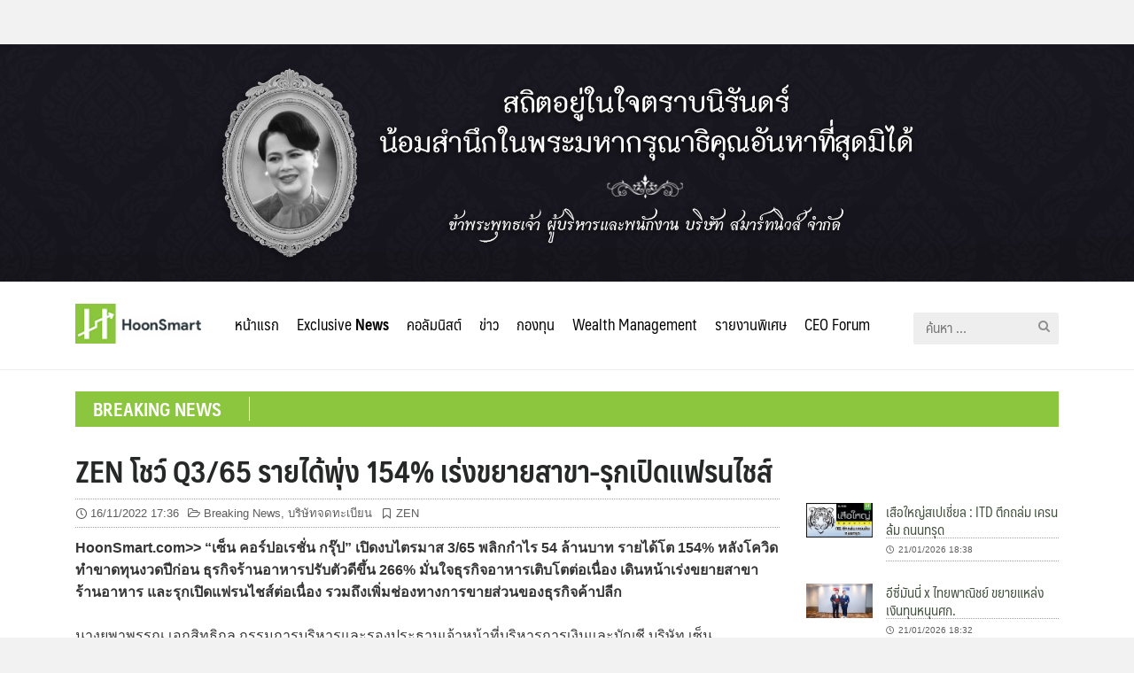

--- FILE ---
content_type: text/html; charset=UTF-8
request_url: https://hoonsmart.com/archives/281362
body_size: 16743
content:
<!DOCTYPE html>
<html lang="th" prefix="og: https://ogp.me/ns#">
<head>
	<meta charset="UTF-8">
	<meta name="viewport" content="width=device-width, initial-scale=1">
	<link rel="profile" href="https://gmpg.org/xfn/11">
	
<!-- Search Engine Optimization by Rank Math - https://s.rankmath.com/home -->
<title>ZEN โชว์ Q3/65 รายได้พุ่ง 154% เร่งขยายสาขา-รุกเปิดแฟรนไชส์ - Hoonsmart</title>
<meta name="description" content="HoonSmart.com&gt;&gt; &quot;เซ็น คอร์ปอเรชั่น กรุ๊ป&quot; เปิดงบไตรมาส 3/65 พลิกกำไร 54 ล้านบาท รายได้โต 154% หลังโควิดทำขาดทุนงวดปีก่อน ธุรกิจร้านอาหารปรับตัวดีขึ้น 266% มั่นใจธุรกิจอาหารเติบโตต่อเนื่อง เดินหน้าเร่งขยายสาขาร้านอาหาร และรุกเปิดแฟรนไชส์ต่อเนื่อง รวมถึงเพิ่มช่องทางการขายส่วนของธุรกิจค้าปลีก"/>
<meta name="robots" content="follow, index, max-snippet:-1, max-video-preview:-1, max-image-preview:large"/>
<link rel="canonical" href="https://hoonsmart.com/archives/281362" />
<meta property="og:locale" content="th_TH" />
<meta property="og:type" content="article" />
<meta property="og:title" content="ZEN โชว์ Q3/65 รายได้พุ่ง 154% เร่งขยายสาขา-รุกเปิดแฟรนไชส์ - Hoonsmart" />
<meta property="og:description" content="HoonSmart.com&gt;&gt; &quot;เซ็น คอร์ปอเรชั่น กรุ๊ป&quot; เปิดงบไตรมาส 3/65 พลิกกำไร 54 ล้านบาท รายได้โต 154% หลังโควิดทำขาดทุนงวดปีก่อน ธุรกิจร้านอาหารปรับตัวดีขึ้น 266% มั่นใจธุรกิจอาหารเติบโตต่อเนื่อง เดินหน้าเร่งขยายสาขาร้านอาหาร และรุกเปิดแฟรนไชส์ต่อเนื่อง รวมถึงเพิ่มช่องทางการขายส่วนของธุรกิจค้าปลีก" />
<meta property="og:url" content="https://hoonsmart.com/archives/281362" />
<meta property="og:site_name" content="Hoonsmart" />
<meta property="article:publisher" content="https://www.facebook.com/HoonSmart/" />
<meta property="article:author" content="https://www.facebook.com/HoonSmart/" />
<meta property="article:tag" content="ZEN" />
<meta property="article:section" content="Breaking News" />
<meta property="og:updated_time" content="2022-11-16T18:11:23+07:00" />
<meta property="og:image" content="https://hoonsmart.com/wp-content/uploads/2022/11/ZEN_N16.jpg" />
<meta property="og:image:secure_url" content="https://hoonsmart.com/wp-content/uploads/2022/11/ZEN_N16.jpg" />
<meta property="og:image:width" content="1200" />
<meta property="og:image:height" content="628" />
<meta property="og:image:alt" content="ZEN โชว์ Q3/65 รายได้พุ่ง 154% เร่งขยายสาขา-รุกเปิดแฟรนไชส์" />
<meta property="og:image:type" content="image/jpeg" />
<meta property="article:published_time" content="2022-11-16T17:36:24+07:00" />
<meta property="article:modified_time" content="2022-11-16T18:11:23+07:00" />
<meta name="twitter:card" content="summary_large_image" />
<meta name="twitter:title" content="ZEN โชว์ Q3/65 รายได้พุ่ง 154% เร่งขยายสาขา-รุกเปิดแฟรนไชส์ - Hoonsmart" />
<meta name="twitter:description" content="HoonSmart.com&gt;&gt; &quot;เซ็น คอร์ปอเรชั่น กรุ๊ป&quot; เปิดงบไตรมาส 3/65 พลิกกำไร 54 ล้านบาท รายได้โต 154% หลังโควิดทำขาดทุนงวดปีก่อน ธุรกิจร้านอาหารปรับตัวดีขึ้น 266% มั่นใจธุรกิจอาหารเติบโตต่อเนื่อง เดินหน้าเร่งขยายสาขาร้านอาหาร และรุกเปิดแฟรนไชส์ต่อเนื่อง รวมถึงเพิ่มช่องทางการขายส่วนของธุรกิจค้าปลีก" />
<meta name="twitter:image" content="https://hoonsmart.com/wp-content/uploads/2022/11/ZEN_N16.jpg" />
<meta name="twitter:label1" content="Written by" />
<meta name="twitter:data1" content="009" />
<meta name="twitter:label2" content="Time to read" />
<meta name="twitter:data2" content="Less than a minute" />
<script type="application/ld+json" class="rank-math-schema">{"@context":"https://schema.org","@graph":[{"@type":["Organization","Person"],"@id":"https://hoonsmart.com/#person","name":"Honsmart","url":"https://hoonsmart.com","sameAs":["https://www.facebook.com/HoonSmart/"],"logo":{"@type":"ImageObject","@id":"https://hoonsmart.com/#logo","url":"https://hoonsmart.com/wp-content/uploads/2018/04/logo-v6.jpg","contentUrl":"https://hoonsmart.com/wp-content/uploads/2018/04/logo-v6.jpg","caption":"Honsmart","inLanguage":"th","width":"156","height":"50"},"image":{"@id":"https://hoonsmart.com/#logo"}},{"@type":"WebSite","@id":"https://hoonsmart.com/#website","url":"https://hoonsmart.com","name":"Honsmart","publisher":{"@id":"https://hoonsmart.com/#person"},"inLanguage":"th"},{"@type":"ImageObject","@id":"https://hoonsmart.com/wp-content/uploads/2022/11/ZEN_N16.jpg","url":"https://hoonsmart.com/wp-content/uploads/2022/11/ZEN_N16.jpg","width":"1200","height":"628","inLanguage":"th"},{"@type":"BreadcrumbList","@id":"https://hoonsmart.com/archives/281362#breadcrumb","itemListElement":[{"@type":"ListItem","position":"1","item":{"@id":"https://hoonsmart.com","name":"Home"}},{"@type":"ListItem","position":"2","item":{"@id":"https://hoonsmart.com/archives/category/breaking-news","name":"Breaking News"}},{"@type":"ListItem","position":"3","item":{"@id":"https://hoonsmart.com/archives/281362","name":"ZEN \u0e42\u0e0a\u0e27\u0e4c Q3/65 \u0e23\u0e32\u0e22\u0e44\u0e14\u0e49\u0e1e\u0e38\u0e48\u0e07 154% \u0e40\u0e23\u0e48\u0e07\u0e02\u0e22\u0e32\u0e22\u0e2a\u0e32\u0e02\u0e32-\u0e23\u0e38\u0e01\u0e40\u0e1b\u0e34\u0e14\u0e41\u0e1f\u0e23\u0e19\u0e44\u0e0a\u0e2a\u0e4c"}}]},{"@type":"WebPage","@id":"https://hoonsmart.com/archives/281362#webpage","url":"https://hoonsmart.com/archives/281362","name":"ZEN \u0e42\u0e0a\u0e27\u0e4c Q3/65 \u0e23\u0e32\u0e22\u0e44\u0e14\u0e49\u0e1e\u0e38\u0e48\u0e07 154% \u0e40\u0e23\u0e48\u0e07\u0e02\u0e22\u0e32\u0e22\u0e2a\u0e32\u0e02\u0e32-\u0e23\u0e38\u0e01\u0e40\u0e1b\u0e34\u0e14\u0e41\u0e1f\u0e23\u0e19\u0e44\u0e0a\u0e2a\u0e4c - Hoonsmart","datePublished":"2022-11-16T17:36:24+07:00","dateModified":"2022-11-16T18:11:23+07:00","isPartOf":{"@id":"https://hoonsmart.com/#website"},"primaryImageOfPage":{"@id":"https://hoonsmart.com/wp-content/uploads/2022/11/ZEN_N16.jpg"},"inLanguage":"th","breadcrumb":{"@id":"https://hoonsmart.com/archives/281362#breadcrumb"}},{"@type":"Person","@id":"https://hoonsmart.com/author/tik","name":"009","url":"https://hoonsmart.com/author/tik","image":{"@type":"ImageObject","@id":"https://secure.gravatar.com/avatar/624ef03a1a440324d0a11271179b1652?s=96&amp;d=mm&amp;r=g","url":"https://secure.gravatar.com/avatar/624ef03a1a440324d0a11271179b1652?s=96&amp;d=mm&amp;r=g","caption":"009","inLanguage":"th"}},{"@type":"BlogPosting","headline":"ZEN \u0e42\u0e0a\u0e27\u0e4c Q3/65 \u0e23\u0e32\u0e22\u0e44\u0e14\u0e49\u0e1e\u0e38\u0e48\u0e07 154% \u0e40\u0e23\u0e48\u0e07\u0e02\u0e22\u0e32\u0e22\u0e2a\u0e32\u0e02\u0e32-\u0e23\u0e38\u0e01\u0e40\u0e1b\u0e34\u0e14\u0e41\u0e1f\u0e23\u0e19\u0e44\u0e0a\u0e2a\u0e4c - Hoonsmart","datePublished":"2022-11-16T17:36:24+07:00","dateModified":"2022-11-16T18:11:23+07:00","articleSection":"Breaking News, \u0e1a\u0e23\u0e34\u0e29\u0e31\u0e17\u0e08\u0e14\u0e17\u0e30\u0e40\u0e1a\u0e35\u0e22\u0e19","author":{"@id":"https://hoonsmart.com/author/tik","name":"009"},"publisher":{"@id":"https://hoonsmart.com/#person"},"description":"HoonSmart.com&gt;&gt; &quot;\u0e40\u0e0b\u0e47\u0e19 \u0e04\u0e2d\u0e23\u0e4c\u0e1b\u0e2d\u0e40\u0e23\u0e0a\u0e31\u0e48\u0e19 \u0e01\u0e23\u0e38\u0e4a\u0e1b&quot; \u0e40\u0e1b\u0e34\u0e14\u0e07\u0e1a\u0e44\u0e15\u0e23\u0e21\u0e32\u0e2a 3/65 \u0e1e\u0e25\u0e34\u0e01\u0e01\u0e33\u0e44\u0e23 54 \u0e25\u0e49\u0e32\u0e19\u0e1a\u0e32\u0e17 \u0e23\u0e32\u0e22\u0e44\u0e14\u0e49\u0e42\u0e15 154% \u0e2b\u0e25\u0e31\u0e07\u0e42\u0e04\u0e27\u0e34\u0e14\u0e17\u0e33\u0e02\u0e32\u0e14\u0e17\u0e38\u0e19\u0e07\u0e27\u0e14\u0e1b\u0e35\u0e01\u0e48\u0e2d\u0e19 \u0e18\u0e38\u0e23\u0e01\u0e34\u0e08\u0e23\u0e49\u0e32\u0e19\u0e2d\u0e32\u0e2b\u0e32\u0e23\u0e1b\u0e23\u0e31\u0e1a\u0e15\u0e31\u0e27\u0e14\u0e35\u0e02\u0e36\u0e49\u0e19 266% \u0e21\u0e31\u0e48\u0e19\u0e43\u0e08\u0e18\u0e38\u0e23\u0e01\u0e34\u0e08\u0e2d\u0e32\u0e2b\u0e32\u0e23\u0e40\u0e15\u0e34\u0e1a\u0e42\u0e15\u0e15\u0e48\u0e2d\u0e40\u0e19\u0e37\u0e48\u0e2d\u0e07 \u0e40\u0e14\u0e34\u0e19\u0e2b\u0e19\u0e49\u0e32\u0e40\u0e23\u0e48\u0e07\u0e02\u0e22\u0e32\u0e22\u0e2a\u0e32\u0e02\u0e32\u0e23\u0e49\u0e32\u0e19\u0e2d\u0e32\u0e2b\u0e32\u0e23 \u0e41\u0e25\u0e30\u0e23\u0e38\u0e01\u0e40\u0e1b\u0e34\u0e14\u0e41\u0e1f\u0e23\u0e19\u0e44\u0e0a\u0e2a\u0e4c\u0e15\u0e48\u0e2d\u0e40\u0e19\u0e37\u0e48\u0e2d\u0e07 \u0e23\u0e27\u0e21\u0e16\u0e36\u0e07\u0e40\u0e1e\u0e34\u0e48\u0e21\u0e0a\u0e48\u0e2d\u0e07\u0e17\u0e32\u0e07\u0e01\u0e32\u0e23\u0e02\u0e32\u0e22\u0e2a\u0e48\u0e27\u0e19\u0e02\u0e2d\u0e07\u0e18\u0e38\u0e23\u0e01\u0e34\u0e08\u0e04\u0e49\u0e32\u0e1b\u0e25\u0e35\u0e01","name":"ZEN \u0e42\u0e0a\u0e27\u0e4c Q3/65 \u0e23\u0e32\u0e22\u0e44\u0e14\u0e49\u0e1e\u0e38\u0e48\u0e07 154% \u0e40\u0e23\u0e48\u0e07\u0e02\u0e22\u0e32\u0e22\u0e2a\u0e32\u0e02\u0e32-\u0e23\u0e38\u0e01\u0e40\u0e1b\u0e34\u0e14\u0e41\u0e1f\u0e23\u0e19\u0e44\u0e0a\u0e2a\u0e4c - Hoonsmart","@id":"https://hoonsmart.com/archives/281362#richSnippet","isPartOf":{"@id":"https://hoonsmart.com/archives/281362#webpage"},"image":{"@id":"https://hoonsmart.com/wp-content/uploads/2022/11/ZEN_N16.jpg"},"inLanguage":"th","mainEntityOfPage":{"@id":"https://hoonsmart.com/archives/281362#webpage"}}]}</script>
<!-- /Rank Math WordPress SEO plugin -->

<link rel="alternate" type="application/rss+xml" title="Hoonsmart &raquo; ฟีด" href="https://hoonsmart.com/feed" />
<link rel='stylesheet' id='wp-block-library-css' href='https://hoonsmart.com/wp-includes/css/dist/block-library/style.min.css?ver=6.1.9' type='text/css' media='all' />
<link rel='stylesheet' id='classic-theme-styles-css' href='https://hoonsmart.com/wp-includes/css/classic-themes.min.css?ver=1' type='text/css' media='all' />
<style id='global-styles-inline-css' type='text/css'>
body{--wp--preset--color--black: #000000;--wp--preset--color--cyan-bluish-gray: #abb8c3;--wp--preset--color--white: #ffffff;--wp--preset--color--pale-pink: #f78da7;--wp--preset--color--vivid-red: #cf2e2e;--wp--preset--color--luminous-vivid-orange: #ff6900;--wp--preset--color--luminous-vivid-amber: #fcb900;--wp--preset--color--light-green-cyan: #7bdcb5;--wp--preset--color--vivid-green-cyan: #00d084;--wp--preset--color--pale-cyan-blue: #8ed1fc;--wp--preset--color--vivid-cyan-blue: #0693e3;--wp--preset--color--vivid-purple: #9b51e0;--wp--preset--gradient--vivid-cyan-blue-to-vivid-purple: linear-gradient(135deg,rgba(6,147,227,1) 0%,rgb(155,81,224) 100%);--wp--preset--gradient--light-green-cyan-to-vivid-green-cyan: linear-gradient(135deg,rgb(122,220,180) 0%,rgb(0,208,130) 100%);--wp--preset--gradient--luminous-vivid-amber-to-luminous-vivid-orange: linear-gradient(135deg,rgba(252,185,0,1) 0%,rgba(255,105,0,1) 100%);--wp--preset--gradient--luminous-vivid-orange-to-vivid-red: linear-gradient(135deg,rgba(255,105,0,1) 0%,rgb(207,46,46) 100%);--wp--preset--gradient--very-light-gray-to-cyan-bluish-gray: linear-gradient(135deg,rgb(238,238,238) 0%,rgb(169,184,195) 100%);--wp--preset--gradient--cool-to-warm-spectrum: linear-gradient(135deg,rgb(74,234,220) 0%,rgb(151,120,209) 20%,rgb(207,42,186) 40%,rgb(238,44,130) 60%,rgb(251,105,98) 80%,rgb(254,248,76) 100%);--wp--preset--gradient--blush-light-purple: linear-gradient(135deg,rgb(255,206,236) 0%,rgb(152,150,240) 100%);--wp--preset--gradient--blush-bordeaux: linear-gradient(135deg,rgb(254,205,165) 0%,rgb(254,45,45) 50%,rgb(107,0,62) 100%);--wp--preset--gradient--luminous-dusk: linear-gradient(135deg,rgb(255,203,112) 0%,rgb(199,81,192) 50%,rgb(65,88,208) 100%);--wp--preset--gradient--pale-ocean: linear-gradient(135deg,rgb(255,245,203) 0%,rgb(182,227,212) 50%,rgb(51,167,181) 100%);--wp--preset--gradient--electric-grass: linear-gradient(135deg,rgb(202,248,128) 0%,rgb(113,206,126) 100%);--wp--preset--gradient--midnight: linear-gradient(135deg,rgb(2,3,129) 0%,rgb(40,116,252) 100%);--wp--preset--duotone--dark-grayscale: url('#wp-duotone-dark-grayscale');--wp--preset--duotone--grayscale: url('#wp-duotone-grayscale');--wp--preset--duotone--purple-yellow: url('#wp-duotone-purple-yellow');--wp--preset--duotone--blue-red: url('#wp-duotone-blue-red');--wp--preset--duotone--midnight: url('#wp-duotone-midnight');--wp--preset--duotone--magenta-yellow: url('#wp-duotone-magenta-yellow');--wp--preset--duotone--purple-green: url('#wp-duotone-purple-green');--wp--preset--duotone--blue-orange: url('#wp-duotone-blue-orange');--wp--preset--font-size--small: 13px;--wp--preset--font-size--medium: 20px;--wp--preset--font-size--large: 36px;--wp--preset--font-size--x-large: 42px;--wp--preset--spacing--20: 0.44rem;--wp--preset--spacing--30: 0.67rem;--wp--preset--spacing--40: 1rem;--wp--preset--spacing--50: 1.5rem;--wp--preset--spacing--60: 2.25rem;--wp--preset--spacing--70: 3.38rem;--wp--preset--spacing--80: 5.06rem;}:where(.is-layout-flex){gap: 0.5em;}body .is-layout-flow > .alignleft{float: left;margin-inline-start: 0;margin-inline-end: 2em;}body .is-layout-flow > .alignright{float: right;margin-inline-start: 2em;margin-inline-end: 0;}body .is-layout-flow > .aligncenter{margin-left: auto !important;margin-right: auto !important;}body .is-layout-constrained > .alignleft{float: left;margin-inline-start: 0;margin-inline-end: 2em;}body .is-layout-constrained > .alignright{float: right;margin-inline-start: 2em;margin-inline-end: 0;}body .is-layout-constrained > .aligncenter{margin-left: auto !important;margin-right: auto !important;}body .is-layout-constrained > :where(:not(.alignleft):not(.alignright):not(.alignfull)){max-width: var(--wp--style--global--content-size);margin-left: auto !important;margin-right: auto !important;}body .is-layout-constrained > .alignwide{max-width: var(--wp--style--global--wide-size);}body .is-layout-flex{display: flex;}body .is-layout-flex{flex-wrap: wrap;align-items: center;}body .is-layout-flex > *{margin: 0;}:where(.wp-block-columns.is-layout-flex){gap: 2em;}.has-black-color{color: var(--wp--preset--color--black) !important;}.has-cyan-bluish-gray-color{color: var(--wp--preset--color--cyan-bluish-gray) !important;}.has-white-color{color: var(--wp--preset--color--white) !important;}.has-pale-pink-color{color: var(--wp--preset--color--pale-pink) !important;}.has-vivid-red-color{color: var(--wp--preset--color--vivid-red) !important;}.has-luminous-vivid-orange-color{color: var(--wp--preset--color--luminous-vivid-orange) !important;}.has-luminous-vivid-amber-color{color: var(--wp--preset--color--luminous-vivid-amber) !important;}.has-light-green-cyan-color{color: var(--wp--preset--color--light-green-cyan) !important;}.has-vivid-green-cyan-color{color: var(--wp--preset--color--vivid-green-cyan) !important;}.has-pale-cyan-blue-color{color: var(--wp--preset--color--pale-cyan-blue) !important;}.has-vivid-cyan-blue-color{color: var(--wp--preset--color--vivid-cyan-blue) !important;}.has-vivid-purple-color{color: var(--wp--preset--color--vivid-purple) !important;}.has-black-background-color{background-color: var(--wp--preset--color--black) !important;}.has-cyan-bluish-gray-background-color{background-color: var(--wp--preset--color--cyan-bluish-gray) !important;}.has-white-background-color{background-color: var(--wp--preset--color--white) !important;}.has-pale-pink-background-color{background-color: var(--wp--preset--color--pale-pink) !important;}.has-vivid-red-background-color{background-color: var(--wp--preset--color--vivid-red) !important;}.has-luminous-vivid-orange-background-color{background-color: var(--wp--preset--color--luminous-vivid-orange) !important;}.has-luminous-vivid-amber-background-color{background-color: var(--wp--preset--color--luminous-vivid-amber) !important;}.has-light-green-cyan-background-color{background-color: var(--wp--preset--color--light-green-cyan) !important;}.has-vivid-green-cyan-background-color{background-color: var(--wp--preset--color--vivid-green-cyan) !important;}.has-pale-cyan-blue-background-color{background-color: var(--wp--preset--color--pale-cyan-blue) !important;}.has-vivid-cyan-blue-background-color{background-color: var(--wp--preset--color--vivid-cyan-blue) !important;}.has-vivid-purple-background-color{background-color: var(--wp--preset--color--vivid-purple) !important;}.has-black-border-color{border-color: var(--wp--preset--color--black) !important;}.has-cyan-bluish-gray-border-color{border-color: var(--wp--preset--color--cyan-bluish-gray) !important;}.has-white-border-color{border-color: var(--wp--preset--color--white) !important;}.has-pale-pink-border-color{border-color: var(--wp--preset--color--pale-pink) !important;}.has-vivid-red-border-color{border-color: var(--wp--preset--color--vivid-red) !important;}.has-luminous-vivid-orange-border-color{border-color: var(--wp--preset--color--luminous-vivid-orange) !important;}.has-luminous-vivid-amber-border-color{border-color: var(--wp--preset--color--luminous-vivid-amber) !important;}.has-light-green-cyan-border-color{border-color: var(--wp--preset--color--light-green-cyan) !important;}.has-vivid-green-cyan-border-color{border-color: var(--wp--preset--color--vivid-green-cyan) !important;}.has-pale-cyan-blue-border-color{border-color: var(--wp--preset--color--pale-cyan-blue) !important;}.has-vivid-cyan-blue-border-color{border-color: var(--wp--preset--color--vivid-cyan-blue) !important;}.has-vivid-purple-border-color{border-color: var(--wp--preset--color--vivid-purple) !important;}.has-vivid-cyan-blue-to-vivid-purple-gradient-background{background: var(--wp--preset--gradient--vivid-cyan-blue-to-vivid-purple) !important;}.has-light-green-cyan-to-vivid-green-cyan-gradient-background{background: var(--wp--preset--gradient--light-green-cyan-to-vivid-green-cyan) !important;}.has-luminous-vivid-amber-to-luminous-vivid-orange-gradient-background{background: var(--wp--preset--gradient--luminous-vivid-amber-to-luminous-vivid-orange) !important;}.has-luminous-vivid-orange-to-vivid-red-gradient-background{background: var(--wp--preset--gradient--luminous-vivid-orange-to-vivid-red) !important;}.has-very-light-gray-to-cyan-bluish-gray-gradient-background{background: var(--wp--preset--gradient--very-light-gray-to-cyan-bluish-gray) !important;}.has-cool-to-warm-spectrum-gradient-background{background: var(--wp--preset--gradient--cool-to-warm-spectrum) !important;}.has-blush-light-purple-gradient-background{background: var(--wp--preset--gradient--blush-light-purple) !important;}.has-blush-bordeaux-gradient-background{background: var(--wp--preset--gradient--blush-bordeaux) !important;}.has-luminous-dusk-gradient-background{background: var(--wp--preset--gradient--luminous-dusk) !important;}.has-pale-ocean-gradient-background{background: var(--wp--preset--gradient--pale-ocean) !important;}.has-electric-grass-gradient-background{background: var(--wp--preset--gradient--electric-grass) !important;}.has-midnight-gradient-background{background: var(--wp--preset--gradient--midnight) !important;}.has-small-font-size{font-size: var(--wp--preset--font-size--small) !important;}.has-medium-font-size{font-size: var(--wp--preset--font-size--medium) !important;}.has-large-font-size{font-size: var(--wp--preset--font-size--large) !important;}.has-x-large-font-size{font-size: var(--wp--preset--font-size--x-large) !important;}
.wp-block-navigation a:where(:not(.wp-element-button)){color: inherit;}
:where(.wp-block-columns.is-layout-flex){gap: 2em;}
.wp-block-pullquote{font-size: 1.5em;line-height: 1.6;}
</style>
<link rel='stylesheet' id='seed-social-css' href='https://hoonsmart.com/wp-content/plugins/seed-social/style.css?ver=2021.02' type='text/css' media='all' />
<link rel='stylesheet' id='wpccp-css' href='https://hoonsmart.com/wp-content/plugins/wp-content-copy-protection/assets/css/style.min.css?ver=1628632713' type='text/css' media='all' />
<link rel='stylesheet' id='seed-fontawesome-css' href='https://hoonsmart.com/wp-content/themes/plant/vendor/fonts/font-awesome/css/fontawesome-all.min.css?ver=6.1.9' type='text/css' media='all' />
<link rel='stylesheet' id='seed-bootstrap4-css' href='https://hoonsmart.com/wp-content/themes/plant/css/bootstrap4.min.css?ver=6.1.9' type='text/css' media='all' />
<link rel='stylesheet' id='seed-min-css' href='https://hoonsmart.com/wp-content/themes/plant/css/style.css?ver=6.1.9' type='text/css' media='all' />
<link rel='stylesheet' id='tablepress-default-css' href='https://hoonsmart.com/wp-content/plugins/tablepress/css/build/default.css?ver=2.1' type='text/css' media='all' />
<link rel='stylesheet' id='slick-css-css' href='https://hoonsmart.com/wp-content/themes/plant/vendor/slick/slick.css?ver=6.1.9' type='text/css' media='all' />
<link rel='stylesheet' id='slick-theme-css' href='https://hoonsmart.com/wp-content/themes/plant/vendor/slick/slick-theme.css?ver=6.1.9' type='text/css' media='all' />
<link rel='stylesheet' id='fruit-css-css' href='https://hoonsmart.com/wp-content/themes/InvestingThai/style.css?ver=6.1.9' type='text/css' media='all' />
<!--n2css--><script type='text/javascript' src='https://hoonsmart.com/wp-includes/js/jquery/jquery.min.js?ver=3.6.1' id='jquery-core-js'></script>
<script type='text/javascript' src='https://hoonsmart.com/wp-includes/js/jquery/jquery-migrate.min.js?ver=3.3.2' id='jquery-migrate-js'></script>
<link rel="https://api.w.org/" href="https://hoonsmart.com/wp-json/" /><link rel="alternate" type="application/json" href="https://hoonsmart.com/wp-json/wp/v2/posts/281362" /><link rel="EditURI" type="application/rsd+xml" title="RSD" href="https://hoonsmart.com/xmlrpc.php?rsd" />
<meta name="generator" content="WordPress 6.1.9" />
<link rel='shortlink' href='https://hoonsmart.com/?p=281362' />
<link rel="alternate" type="application/json+oembed" href="https://hoonsmart.com/wp-json/oembed/1.0/embed?url=https%3A%2F%2Fhoonsmart.com%2Farchives%2F281362" />
<link rel="alternate" type="text/xml+oembed" href="https://hoonsmart.com/wp-json/oembed/1.0/embed?url=https%3A%2F%2Fhoonsmart.com%2Farchives%2F281362&#038;format=xml" />

<!-- This site is using AdRotate Professional v5.9 to display their advertisements - https://ajdg.solutions/ -->
<!-- AdRotate CSS -->
<style type="text/css" media="screen">
	.g { margin:0px; padding:0px; overflow:hidden; line-height:1; zoom:1; }
	.g img { height:auto; }
	.g-col { position:relative; float:left; }
	.g-col:first-child { margin-left: 0; }
	.g-col:last-child { margin-right: 0; }
	@media only screen and (max-width: 480px) {
		.g-col, .g-dyn, .g-single { width:100%; margin-left:0; margin-right:0; }
	}
</style>
<!-- /AdRotate CSS -->


		<!-- GA Google Analytics @ https://m0n.co/ga -->
		<script async src="https://www.googletagmanager.com/gtag/js?id=G-E8CYZEJV71"></script>
		<script>
			window.dataLayer = window.dataLayer || [];
			function gtag(){dataLayer.push(arguments);}
			gtag('js', new Date());
			gtag('config', 'G-E8CYZEJV71');
		</script>

			<script>
			document.documentElement.className = document.documentElement.className.replace('no-js', 'js');
		</script>
				<style>
			.no-js img.lazyload {
				display: none;
			}

			figure.wp-block-image img.lazyloading {
				min-width: 150px;
			}

						.lazyload, .lazyloading {
				opacity: 0;
			}

			.lazyloaded {
				opacity: 1;
				transition: opacity 400ms;
				transition-delay: 0ms;
			}

					</style>
		<link rel="icon" href="https://hoonsmart.com/wp-content/uploads/2018/04/logo-106x106.png" sizes="32x32" />
<link rel="icon" href="https://hoonsmart.com/wp-content/uploads/2018/04/logo.png" sizes="192x192" />
<link rel="apple-touch-icon" href="https://hoonsmart.com/wp-content/uploads/2018/04/logo.png" />
<meta name="msapplication-TileImage" content="https://hoonsmart.com/wp-content/uploads/2018/04/logo.png" />
		<style type="text/css" id="wp-custom-css">
			.customHeadBanner {margin-top:50px;}
body.page-id-360388 .customHeadBanner ,
body.page-id-360388 header {display: none;}		</style>
		<style id="kirki-inline-styles">#page #content .button{background-color:#eee;color:#555;}#page #content .button:hover{background-color:#ccc;color:#222;}#page #content .button.alt, body .btn-primary{background-color:#00989A;color:#fff;}body .btn-primary{border-color:#00989A;}#page #content .button.alt:hover, body .btn-primary:hover{background-color:#03babd;color:#fff;}body .btn-primary:hover{border-color:#03babd;}.site-header, .site-desktop-navigation .sub-menu,.site-desktop-navigation .children,.head-widget .widget_nav_menu .sub-menu{background-color:#ffffff;}.site-header{color:#c6c6c6;}.site-header a, .site-desktop-navigation .sub-menu li a,.site-desktop-navigation .children li a,#page .head-widget .widget_nav_menu .sub-menu li a,.site-toggle b{color:#333333;}.site-toggle i > span{background-color:#333333;}.site-header a:hover, .site-desktop-navigation .sub-menu li a:hover,.site-desktop-navigation .children li a:hover,#page .head-widget .widget_nav_menu .sub-menu li a:hover, .site-toggle:hover b{color:#8cc63e;}.site-desktop-navigation .sub-menu li a,.site-desktop-navigation .children li a,#page .head-widget .widget_nav_menu .sub-menu li a{border-top-color:rgba(0,0,0,0.07);}.site.-header-desktop-overlay .site-header.active,.site-header.active .site-desktop-navigation .sub-menu, .site-header.active .site-desktop-navigation .children,.site-header.active .head-widget .widget_nav_menu .sub-menu{background-color:#00989A;}.site-header.active{color:rgba(255,255,255,0.6);}.site-header.active a, .site-header.active .site-desktop-navigation .sub-menu li a,.site-header.active .site-desktop-navigation .children li a,#page .site-header.active .head-widget .widget_nav_menu .sub-menu li a{color:rgba(255,255,255,0.8);}.site-header.active .site-toggle i > span{background-color:rgba(255,255,255,0.8);}.site-header.active a:hover, .site-header.active .site-desktop-navigation .sub-menu li a:hover,.site-header.active .site-desktop-navigation .children li a:hover,#page .site-header.active .head-widget .widget_nav_menu .sub-menu li a:hover{color:#fff;}.site-mobile-navigation.-dropdown.active, .sb-slidebar{background-color:#8cc63e;}.site-mobile-navigation li a, .site-mobile-navigation .menu-item-has-children > i{color:rgba(255,255,255,0.9);}.site-mobile-navigation li a{border-bottom-color:rgba(255,255,255,0.15);}.site-canvas{background-color:#fff;}body, .entry-meta a{color:#353535;}blockquote::before, blockquote::after{background-color:#353535;}a{color:#445340;}a:hover,a:active{color:#90c63d;}.main-header{background-color:rgba(255,255,255,0);margin-top:0;margin-bottom:15px;}.main-title,.main-title a{color:#262828;}.main-title{padding-top:10px;padding-bottom:0px;}.site-footer{background-color:#000000;}.site-info{color:rgba(255,255,255,0.6);}.site-footer a{color:rgba(255,255,255,0.6);}.site-footer a:hover{color:#fff;}@media (min-width: 992px){.main-title{padding-top:25px;padding-bottom:0px;}}@media (min-width:992px){.main-header{margin-top:0;margin-bottom:25px;}}</style>
<div align="center">
	<noscript>
		<div style="position:fixed; top:0px; left:0px; z-index:3000; height:100%; width:100%; background-color:#FFFFFF">
			<br/><br/>
			<div style="font-family: Tahoma; font-size: 14px; background-color:#FFFFCC; border: 1pt solid Black; padding: 10pt;">
				Sorry, you have Javascript Disabled! To see this page as it is meant to appear, please enable your Javascript!
			</div>
		</div>
	</noscript>
</div>
	<style id="kirki_css" type="text/css">.site-header,.site-desktop-navigation .sub-menu,.site-desktop-navigation .children,.head-widget .widget_nav_menu .sub-menu{box-shadow:none;}#page .site-title{display:none}#page .site-description{display:none}body.single-post .site-main .entry-meta > .byline{display: none;}#main .add_to_cart_button {display:none;}#page #content .button:focus {box-shadow: 0 0 0 3px rgba(204,204,204,0.5)}body .btn-primary:focus, #page #content .button.alt:focus {box-shadow: 0 0 0 3px rgba(3,186,189,0.5)}</style></head>


<body data-rsssl=1 class="post-template-default single single-post postid-281362 single-format-standard wp-custom-logo has-headbar">
	<div> 
		<img class="customHeadBanner lazyload" data-src="https://hoonsmart.com/wp-content/uploads/2025/12/IMG_0008.jpg" src="[data-uri]" style="--smush-placeholder-width: 2200px; --smush-placeholder-aspect-ratio: 2200/460;"><noscript><img class="customHeadBanner" src="https://hoonsmart.com/wp-content/uploads/2025/12/IMG_0008.jpg"></noscript>
	</div>
	<a class="skip-link screen-reader-text" href="#content">Skip to content</a>
	<div id="page" class="site -layout-full-width -header-mobile-fixed -header-desktop-standard -menu-dropdown -menu-icon-small -shop-layout-full-width">
		
		<nav id="site-mobile-navigation" class="site-mobile-navigation -dropdown _mobile _heading">
			<div class="menu-main-container"><ul id="mobile-menu" class="menu"><li id="menu-item-288203" class="menu-item menu-item-type-post_type menu-item-object-page menu-item-home menu-item-288203"><a href="https://hoonsmart.com/">หน้าแรก</a></li>
<li id="menu-item-21" class="menu-item menu-item-type-taxonomy menu-item-object-category menu-item-21"><a href="https://hoonsmart.com/archives/category/exclusive-news">Exclusive <b>News</b></a></li>
<li id="menu-item-3292" class="menu-item menu-item-type-taxonomy menu-item-object-category menu-item-has-children menu-item-3292"><a href="https://hoonsmart.com/archives/category/columnists">คอลัมนิสต์</a>
<ul class="sub-menu">
	<li id="menu-item-3298" class="menu-item menu-item-type-taxonomy menu-item-object-category menu-item-3298"><a href="https://hoonsmart.com/archives/category/columnists/suea-yai">เสือใหญ่</a></li>
	<li id="menu-item-3296" class="menu-item menu-item-type-taxonomy menu-item-object-category menu-item-3296"><a href="https://hoonsmart.com/archives/category/columnists/sathit-bovornsantisuth">สาธิต บวรสันติสุทธิ์</a></li>
	<li id="menu-item-73391" class="menu-item menu-item-type-taxonomy menu-item-object-category menu-item-73391"><a href="https://hoonsmart.com/archives/category/columnists/invest">แน่งน้อยร้อยเรื่องลงทุน</a></li>
	<li id="menu-item-85507" class="menu-item menu-item-type-taxonomy menu-item-object-category menu-item-85507"><a href="https://hoonsmart.com/archives/category/columnists/talkkead">คุยกับเกด เรื่องเทรด DW</a></li>
</ul>
</li>
<li id="menu-item-3280" class="menu-item menu-item-type-taxonomy menu-item-object-category current-post-ancestor current-menu-parent current-post-parent menu-item-has-children menu-item-3280"><a href="https://hoonsmart.com/archives/category/breaking-news">ข่าว</a>
<ul class="sub-menu">
	<li id="menu-item-3281" class="menu-item menu-item-type-taxonomy menu-item-object-category current-post-ancestor current-menu-parent current-post-parent menu-item-3281"><a href="https://hoonsmart.com/archives/category/breaking-news/company">บริษัทจดทะเบียน</a></li>
	<li id="menu-item-3282" class="menu-item menu-item-type-taxonomy menu-item-object-category menu-item-3282"><a href="https://hoonsmart.com/archives/category/breaking-news/ipo">IPO</a></li>
</ul>
</li>
<li id="menu-item-23" class="menu-item menu-item-type-taxonomy menu-item-object-category menu-item-has-children menu-item-23"><a href="https://hoonsmart.com/archives/category/fund">กองทุน</a>
<ul class="sub-menu">
	<li id="menu-item-598" class="menu-item menu-item-type-taxonomy menu-item-object-category menu-item-598"><a href="https://hoonsmart.com/archives/category/fund/fund-news">ข่าวกองทุน</a></li>
	<li id="menu-item-597" class="menu-item menu-item-type-taxonomy menu-item-object-category menu-item-597"><a href="https://hoonsmart.com/archives/category/fund/pop-fund">Pop Fund</a></li>
	<li id="menu-item-596" class="menu-item menu-item-type-taxonomy menu-item-object-category menu-item-596"><a href="https://hoonsmart.com/archives/category/fund/ipo-showroom">IPO Showroom</a></li>
	<li id="menu-item-595" class="menu-item menu-item-type-taxonomy menu-item-object-category menu-item-595"><a href="https://hoonsmart.com/archives/category/fund/fund-manager">Fund Manager</a></li>
	<li id="menu-item-594" class="menu-item menu-item-type-taxonomy menu-item-object-category menu-item-594"><a href="https://hoonsmart.com/archives/category/fund/fun-of-fund">Fun of Fund</a></li>
	<li id="menu-item-107032" class="menu-item menu-item-type-taxonomy menu-item-object-category menu-item-107032"><a href="https://hoonsmart.com/archives/category/fund/ktam-focus">KTAM Focus</a></li>
</ul>
</li>
<li id="menu-item-590" class="menu-item menu-item-type-taxonomy menu-item-object-category menu-item-has-children menu-item-590"><a href="https://hoonsmart.com/archives/category/wealth-management">Wealth Management</a>
<ul class="sub-menu">
	<li id="menu-item-591" class="menu-item menu-item-type-taxonomy menu-item-object-category menu-item-591"><a href="https://hoonsmart.com/archives/category/wealth-management/get-wealth-soon">Get Wealth Soon</a></li>
	<li id="menu-item-592" class="menu-item menu-item-type-taxonomy menu-item-object-category menu-item-592"><a href="https://hoonsmart.com/archives/category/wealth-management/wealth-well-done">Wealth Well Done</a></li>
	<li id="menu-item-3305" class="menu-item menu-item-type-taxonomy menu-item-object-category menu-item-3305"><a href="https://hoonsmart.com/archives/category/wealth-management/insurance">Insurance</a></li>
</ul>
</li>
<li id="menu-item-25" class="menu-item menu-item-type-taxonomy menu-item-object-category menu-item-25"><a href="https://hoonsmart.com/archives/category/special-report">รายงานพิเศษ</a></li>
<li id="menu-item-2147" class="menu-item menu-item-type-taxonomy menu-item-object-category menu-item-2147"><a href="https://hoonsmart.com/archives/category/ceo-forum">CEO Forum</a></li>
</ul></div>					</nav>
		
		<header id="masthead" class="site-header sb-slide _heading" data-seed-scroll="300">
			<div class="container">
				
				<div class="site-branding ">
					<div class="site-logo"><a href="https://hoonsmart.com/" class="custom-logo-link" rel="home"><img width="156" height="50" data-src="https://hoonsmart.com/wp-content/uploads/2018/04/logo-v6.jpg" class="custom-logo lazyload" alt="Hoonsmart" decoding="async" src="[data-uri]" style="--smush-placeholder-width: 156px; --smush-placeholder-aspect-ratio: 156/50;" /><noscript><img width="156" height="50" src="https://hoonsmart.com/wp-content/uploads/2018/04/logo-v6.jpg" class="custom-logo" alt="Hoonsmart" decoding="async" /></noscript></a></div>
											<p class="site-title"><a href="https://hoonsmart.com/" rel="home">Hoonsmart</a></p>
					
										<p class="site-description">เสนอข่าว ข้อเท็จจริง ทุกการลงทุน</p>				</div>

				<a class="site-toggle  _mobile">
					<i><span></span><span></span><span></span><span></span></i><b>MENU</b>
				</a>

									<div id="headbar" class="_desktop"><section id="siteorigin-panels-builder-2" class="head-widget widget_siteorigin-panels-builder"><div id="pl-w626a1d0c97bc7"  class="panel-layout" ><div id="pg-w626a1d0c97bc7-0"  class="panel-grid panel-has-style" ><div class="head-sec siteorigin-panels-stretch panel-row-style panel-row-style-for-w626a1d0c97bc7-0" data-stretch-type="full" ><div id="pgc-w626a1d0c97bc7-0-0"  class="panel-grid-cell" ><div id="panel-w626a1d0c97bc7-0-0-0" class="so-panel widget widget_sow-image panel-first-child panel-last-child" data-index="0" ><div class="brand panel-widget-style panel-widget-style-for-w626a1d0c97bc7-0-0-0" ><div
			
			class="so-widget-sow-image so-widget-sow-image-default-d6014b76747a"
			
		>

<div class="sow-image-container">
			<a href="/"
					>
			<img data-src="https://hoonsmart.com/wp-content/uploads/2018/04/logo-v6.jpg" width="156" height="50" data-sizes="(max-width: 156px) 100vw, 156px" alt="" loading="lazy" 		class="so-widget-image lazyload" src="[data-uri]" style="--smush-placeholder-width: 156px; --smush-placeholder-aspect-ratio: 156/50;" /><noscript><img src="https://hoonsmart.com/wp-content/uploads/2018/04/logo-v6.jpg" width="156" height="50" sizes="(max-width: 156px) 100vw, 156px" alt="" loading="lazy" 		class="so-widget-image"/></noscript>
	</a></div>

</div></div></div></div><div id="pgc-w626a1d0c97bc7-0-1"  class="panel-grid-cell" ><div id="panel-w626a1d0c97bc7-0-1-0" class="so-panel widget widget_nav_menu panel-first-child panel-last-child" data-index="1" ><div class="site-desktop-navigation _desktop panel-widget-style panel-widget-style-for-w626a1d0c97bc7-0-1-0" id="site-desktop-navigation" ><div class="menu-main-container"><ul id="menu-main" class="menu"><li class="menu-item menu-item-type-post_type menu-item-object-page menu-item-home menu-item-288203"><a href="https://hoonsmart.com/">หน้าแรก</a></li>
<li class="menu-item menu-item-type-taxonomy menu-item-object-category menu-item-21"><a href="https://hoonsmart.com/archives/category/exclusive-news">Exclusive <b>News</b></a></li>
<li class="menu-item menu-item-type-taxonomy menu-item-object-category menu-item-has-children menu-item-3292"><a href="https://hoonsmart.com/archives/category/columnists">คอลัมนิสต์</a>
<ul class="sub-menu">
	<li class="menu-item menu-item-type-taxonomy menu-item-object-category menu-item-3298"><a href="https://hoonsmart.com/archives/category/columnists/suea-yai">เสือใหญ่</a></li>
	<li class="menu-item menu-item-type-taxonomy menu-item-object-category menu-item-3296"><a href="https://hoonsmart.com/archives/category/columnists/sathit-bovornsantisuth">สาธิต บวรสันติสุทธิ์</a></li>
	<li class="menu-item menu-item-type-taxonomy menu-item-object-category menu-item-73391"><a href="https://hoonsmart.com/archives/category/columnists/invest">แน่งน้อยร้อยเรื่องลงทุน</a></li>
	<li class="menu-item menu-item-type-taxonomy menu-item-object-category menu-item-85507"><a href="https://hoonsmart.com/archives/category/columnists/talkkead">คุยกับเกด เรื่องเทรด DW</a></li>
</ul>
</li>
<li class="menu-item menu-item-type-taxonomy menu-item-object-category current-post-ancestor current-menu-parent current-post-parent menu-item-has-children menu-item-3280"><a href="https://hoonsmart.com/archives/category/breaking-news">ข่าว</a>
<ul class="sub-menu">
	<li class="menu-item menu-item-type-taxonomy menu-item-object-category current-post-ancestor current-menu-parent current-post-parent menu-item-3281"><a href="https://hoonsmart.com/archives/category/breaking-news/company">บริษัทจดทะเบียน</a></li>
	<li class="menu-item menu-item-type-taxonomy menu-item-object-category menu-item-3282"><a href="https://hoonsmart.com/archives/category/breaking-news/ipo">IPO</a></li>
</ul>
</li>
<li class="menu-item menu-item-type-taxonomy menu-item-object-category menu-item-has-children menu-item-23"><a href="https://hoonsmart.com/archives/category/fund">กองทุน</a>
<ul class="sub-menu">
	<li class="menu-item menu-item-type-taxonomy menu-item-object-category menu-item-598"><a href="https://hoonsmart.com/archives/category/fund/fund-news">ข่าวกองทุน</a></li>
	<li class="menu-item menu-item-type-taxonomy menu-item-object-category menu-item-597"><a href="https://hoonsmart.com/archives/category/fund/pop-fund">Pop Fund</a></li>
	<li class="menu-item menu-item-type-taxonomy menu-item-object-category menu-item-596"><a href="https://hoonsmart.com/archives/category/fund/ipo-showroom">IPO Showroom</a></li>
	<li class="menu-item menu-item-type-taxonomy menu-item-object-category menu-item-595"><a href="https://hoonsmart.com/archives/category/fund/fund-manager">Fund Manager</a></li>
	<li class="menu-item menu-item-type-taxonomy menu-item-object-category menu-item-594"><a href="https://hoonsmart.com/archives/category/fund/fun-of-fund">Fun of Fund</a></li>
	<li class="menu-item menu-item-type-taxonomy menu-item-object-category menu-item-107032"><a href="https://hoonsmart.com/archives/category/fund/ktam-focus">KTAM Focus</a></li>
</ul>
</li>
<li class="menu-item menu-item-type-taxonomy menu-item-object-category menu-item-has-children menu-item-590"><a href="https://hoonsmart.com/archives/category/wealth-management">Wealth Management</a>
<ul class="sub-menu">
	<li class="menu-item menu-item-type-taxonomy menu-item-object-category menu-item-591"><a href="https://hoonsmart.com/archives/category/wealth-management/get-wealth-soon">Get Wealth Soon</a></li>
	<li class="menu-item menu-item-type-taxonomy menu-item-object-category menu-item-592"><a href="https://hoonsmart.com/archives/category/wealth-management/wealth-well-done">Wealth Well Done</a></li>
	<li class="menu-item menu-item-type-taxonomy menu-item-object-category menu-item-3305"><a href="https://hoonsmart.com/archives/category/wealth-management/insurance">Insurance</a></li>
</ul>
</li>
<li class="menu-item menu-item-type-taxonomy menu-item-object-category menu-item-25"><a href="https://hoonsmart.com/archives/category/special-report">รายงานพิเศษ</a></li>
<li class="menu-item menu-item-type-taxonomy menu-item-object-category menu-item-2147"><a href="https://hoonsmart.com/archives/category/ceo-forum">CEO Forum</a></li>
</ul></div></div></div></div><div id="pgc-w626a1d0c97bc7-0-2"  class="panel-grid-cell" ><div id="panel-w626a1d0c97bc7-0-2-0" class="so-panel widget widget_search panel-first-child panel-last-child" data-index="2" ><form role="search" method="get" class="search-form" action="https://hoonsmart.com/">
				<label>
					<span class="screen-reader-text">ค้นหาสำหรับ:</span>
					<input type="search" class="search-field" placeholder="ค้นหา &hellip;" value="" name="s" />
				</label>
				<input type="submit" class="search-submit" value="ค้นหา" />
			</form></div></div></div></div><div id="pg-w626a1d0c97bc7-1"  class="panel-grid panel-no-style" ><div id="pgc-w626a1d0c97bc7-1-0"  class="panel-grid-cell" ><div id="panel-w626a1d0c97bc7-1-0-0" class="so-panel widget widget_sow-image panel-first-child panel-last-child" data-index="3" ><div class="panel-widget-style panel-widget-style-for-w626a1d0c97bc7-1-0-0" ><div
			
			class="so-widget-sow-image so-widget-sow-image-default-4b231843ec72"
			
		>

<div class="sow-image-container">
		<img data-src="https://hoonsmart.com/wp-content/uploads/2018/02/sample-ads-head.jpg" width="350" height="27" data-srcset="https://hoonsmart.com/wp-content/uploads/2018/02/sample-ads-head.jpg 350w, https://hoonsmart.com/wp-content/uploads/2018/02/sample-ads-head-300x23.jpg 300w, https://hoonsmart.com/wp-content/uploads/2018/02/sample-ads-head-768x59.jpg 768w, https://hoonsmart.com/wp-content/uploads/2018/02/sample-ads-head-1024x79.jpg 1024w" data-sizes="(max-width: 350px) 100vw, 350px" alt="" loading="lazy" 		class="so-widget-image lazyload" src="[data-uri]" style="--smush-placeholder-width: 350px; --smush-placeholder-aspect-ratio: 350/27;" /><noscript><img src="https://hoonsmart.com/wp-content/uploads/2018/02/sample-ads-head.jpg" width="350" height="27" srcset="https://hoonsmart.com/wp-content/uploads/2018/02/sample-ads-head.jpg 350w, https://hoonsmart.com/wp-content/uploads/2018/02/sample-ads-head-300x23.jpg 300w, https://hoonsmart.com/wp-content/uploads/2018/02/sample-ads-head-768x59.jpg 768w, https://hoonsmart.com/wp-content/uploads/2018/02/sample-ads-head-1024x79.jpg 1024w" sizes="(max-width: 350px) 100vw, 350px" alt="" loading="lazy" 		class="so-widget-image"/></noscript>
	</div>

</div></div></div></div></div><div id="pg-w626a1d0c97bc7-2"  class="panel-grid panel-no-style" ><div id="pgc-w626a1d0c97bc7-2-0"  class="panel-grid-cell" ><div id="panel-w626a1d0c97bc7-2-0-0" class="so-panel widget panel-first-child panel-last-child" data-index="4" ></div></div></div><div id="pg-w626a1d0c97bc7-3"  class="panel-grid panel-has-style" ><div class="breaking-bar panel-row-style panel-row-style-for-w626a1d0c97bc7-3" ><div id="pgc-w626a1d0c97bc7-3-0"  class="panel-grid-cell" ><div id="panel-w626a1d0c97bc7-3-0-0" class="so-panel widget widget_sow-editor panel-first-child panel-last-child" data-index="5" ><div
			
			class="so-widget-sow-editor so-widget-sow-editor-base"
			
		><h3 class="widget-title">BREAKING NEWS</h3>
<div class="siteorigin-widget-tinymce textwidget">
	</div>
</div></div></div><div id="pgc-w626a1d0c97bc7-3-1"  class="panel-grid-cell" ><div id="panel-w626a1d0c97bc7-3-1-0" class="so-panel widget widget_sow-editor panel-first-child panel-last-child" data-index="6" ><div class="breaking-news panel-widget-style panel-widget-style-for-w626a1d0c97bc7-3-1-0" ><div
			
			class="so-widget-sow-editor so-widget-sow-editor-base"
			
		>
<div class="siteorigin-widget-tinymce textwidget">
	</div>
</div></div></div></div></div></div></div></section></div>
								
			</div>
		</header>

		<div id="sb-site" class="site-canvas">
			<div class="site-header-space"></div>
						<div id="content" class="site-content"><div class="main-header">
	<div class="container">
		<h2 class="main-title"><a href="https://hoonsmart.com/archives/281362">ZEN โชว์ Q3/65 รายได้พุ่ง 154% เร่งขยายสาขา-รุกเปิดแฟรนไชส์</a></h2>
			</div>
</div>
<div class="container">
	<div id="primary" class="content-area -rightbar">
		<main id="main" class="site-main -hide-title">

		
			
<article id="post-281362" class="content-single post-281362 post type-post status-publish format-standard has-post-thumbnail hentry category-breaking-news category-company tag-zen">
	<header class="entry-header">
		<h1 class="entry-title">ZEN โชว์ Q3/65 รายได้พุ่ง 154% เร่งขยายสาขา-รุกเปิดแฟรนไชส์</h1>
					<div class="entry-meta">
				<span class="posted-on"><i class="si-clock"></i><a href="https://hoonsmart.com/archives/281362" rel="bookmark"><time class="entry-date published" datetime="2022-11-16T17:36:24+07:00">16/11/2022 17:36</time><time class="updated" datetime="2022-11-16T18:11:23+07:00">16/11/2022 18:11</time></a></span><span class="byline"><span class="author vcard"><i class="si-user"></i><a class="url fn n" href="https://hoonsmart.com/author/tik">009</a></span></span><span class="cat-links"><i class="si-folder"></i><a href="https://hoonsmart.com/archives/category/breaking-news" rel="category tag">Breaking News</a>, <a href="https://hoonsmart.com/archives/category/breaking-news/company" rel="category tag">บริษัทจดทะเบียน</a></span><span class="tags-links"><i class="si-tag"></i><a href="https://hoonsmart.com/archives/tag/zen" rel="tag">ZEN</a></span>			</div>
			</header>

	<div class="entry-content">
		<p><strong>HoonSmart.com&gt;&gt; &#8220;เซ็น คอร์ปอเรชั่น กรุ๊ป&#8221; เปิดงบไตรมาส 3/65 พลิกกำไร 54 ล้านบาท รายได้โต 154% หลังโควิดทำขาดทุนงวดปีก่อน ธุรกิจร้านอาหารปรับตัวดีขึ้น 266% มั่นใจธุรกิจอาหารเติบโตต่อเนื่อง เดินหน้าเร่งขยายสาขาร้านอาหาร และรุกเปิดแฟรนไชส์ต่อเนื่อง รวมถึงเพิ่มช่องทางการขายส่วนของธุรกิจค้าปลีก </strong></p>
<p>นางยุพาพรรณ เอกสิทธิกุล กรรมการบริหารและรองประธานเจ้าหน้าที่บริหารการเงินและบัญชี บริษัท เซ็น คอร์ปอเรชั่น กรุ๊ป (ZEN) เปิดเผยว่า ผลการดำเนินงานของบริษัทในไตรมาสที่ 3 ปี 2565 รายได้รวมของบริษัทเพิ่มขึ้น 154% เมื่อเทียบกับงวดเดียวกันของปีก่อน โดยมีปัจจัยหลักจากรายได้ธุรกิจร้านอาหารที่ปรับตัวดีขึ้น 266% เติบโตต่อเนื่องจากความพยายามของบริษัทในการปรับโมเดลธุรกิจ รวมถึงการออกโปรโมชั่นต่าง ๆ เพื่อเพิ่มจำนวนลูกค้าในการรับประทานอาหารที่ร้านให้มากขึ้น ประกอบกับการเปิดสาขาใหม่บนทำเลที่มีศักยภาพ ทำให้ธุรกิจกลับมาเติบโตได้อย่างเต็มประสิทธิภาพ</p>
<p>อีกทั้งบริษัทมีการบริหารจัดการต้นทุนและค่าใช้จ่ายอย่างมีประสิทธิภาพมากขึ้น ส่งผลให้บริษัทมีกำไรสุทธิของไตรมาส 3 ปี 2565 อยู่ที่ 54 ล้านบาท พลิกจากขาดทุนสุทธิ 60 ล้านบาท ในช่วงสถานการณ์โควิด 19 หรือเพิ่มขึ้น 114 ล้านบาท เมื่อเทียบกับงวดเดียวกันของปีที่ผ่านมา</p>
<p>นอกจากนี้ยังมีธุรกิจค้าปลีกของบริษัทที่เติบโตขึ้นอย่างมากถึง 184% เมื่อเทียบกับไตรมาสเดียวกันของปีก่อนหน้า โดยมีสาเหตุหลักมาจากการเข้าลงทุนในบริษัท คิง มารีน ฟู้ดส์ จำกัด เมื่อต้นปี 2565 และจากการที่บริษัท เซ็น แอนด์ โกสุม อินเตอร์ฟูดส์ จำกัด ออกสินค้าใหม่ พร้อมทั้งการขายผ่านช่องทาง Modern Trade และช่องทางออนไลน์มากขึ้น</p>
<p>นายปรีด์ สุวิมลธีระบุตร รองประธานเจ้าหน้าที่บริหารกลุ่มธุรกิจร้านอาหาร บริษัท เซ็น คอร์ปอเรชั่น กรุ๊ป (ZEN) กล่าวว่า ในไตรมาสที่ 3 ปี 2565 บริษัทเปิดร้านอาหารใหม่จำนวน 12 สาขา แบ่งเป็นสาขาที่บริษัทเป็นเจ้าของ 8 สาขา และสาขาแฟรนไชส์ 4 สาขา หากนับรวมในงวด 9 เดือนแรก ปี 2565 บริษัทเปิดร้านอาหารใหม่จำนวนทั้งหมด 27 สาขา แบ่งเป็นสาขาที่บริษัทเป็นเจ้าของ 16 สาขา และเป็นสาขาแฟรนไชส์ 11 สาขา</p>
<p>ทั้งนี้ ณ วันที่ 30 กันยายน 2565 บริษัทมีสาขาร้านอาหารทั้งสิ้น 356 สาขา แบ่งเป็นสาขาที่บริษัทเป็นเจ้าของ 146 สาขา และสาขาแฟรนไชส์ 210 สาขา หรือคิดเป็นสัดส่วนร้อยละ 41:59</p>
<p>ในช่วงไตรมาส 3 ทางแบรนด์ ‘อากะ’ ครบรอบ 15 ปี ประกาศเดินหน้าขยายสาขาไปยังต่างจังหวัดมากขึ้น พร้อมกับการตอกย้ำความเป็น No.1 Yakiniku Buffet ที่มีสาขามากที่สุดในรูปแบบบุฟเฟ่ต์ โดยตั้งแต่เดือนกรกฎาคมที่ผ่านมา มีการเปิดเพิ่มอีก 5 สาขา ได้แก่ เซ็นทรัลศาลายา, เซ็นทรัลอยุธยา, โรบินสันสมุทรปราการ, เซ็นทรัลอุบลราชธานี และเซ็นทรัลอุดรธานี ตั้งเป้าเปิดเพิ่มอีก 7 สาขา ภายในสิ้นปีนี้ พร้อมทั้งการกระโดดเข้าแข่งขันในตลาดชาบูกับการเปิด ‘อากะ ชาบู’ สาขาแรก ที่เซ็นทรัล ปิ่นเกล้า ชั้น 1 แบรนด์ใหม่ที่จะเข้ามาช่วยเสริมแกร่งพอร์ตฯ ธุรกิจกลุ่มร้านอาหารในเครือได้เป็นอย่างดี รวมถึงแบรนด์ ‘เซ็น เรสเตอร์รอง’ และแบรนด์ ‘ออน เดอะ เทเบิ้ล’ ที่เปิดสาขาใหม่ที่ศูนย์การประชุมแห่งชาติสิริกิติ์ หรือ QSNCC เพื่อตอบโจทย์การใช้ชีวิตของคนเมืองที่เข้ามาร่วมกิจกรรมที่ศูนย์ฯ ด้วย</p>
<p>ด้านธุรกิจร้านอาหารไทยในไตรมาส 3 แบรนด์ ‘ตำมั่ว’ รุกขยายสู่ตลาดภูมิภาคเอเชีย ด้วยการลงนามเซ็นสัญญาให้สิทธิเปิดสาขาแฟรนไชส์ที่ประเทศมาเลเซียอย่างเป็นทางการ พร้อมทั้ง ‘ลาวญวน’ ที่เปิดสาขาแฟรนไชส์ในประเทศอีก 2 สาขา คือ โรบินสันภูเก็ต และเซ็นทรัลอยุธยา รวมถึงแบรนด์ ‘เขียง’ ที่รุกเปิดแฟรนไชส์ไปถึง 5 สาขา ทั้งสาขากรุงเทพฯ และสาขาต่างจังหวัด ส่งผลให้รายได้ค่าสิทธิ์และค่าการตลาดที่ได้จากแฟรนไชส์ เพิ่มมากขึ้นจากจำนวนสาขาแฟรนไชส์ที่เพิ่มขึ้น และค่าต่อสัญญาแฟรนไชส์เพิ่มขึ้น เมื่อเทียบกับช่วงเดียวกันของปีที่ผ่านมา</p>
<ul data-list="seed-social" class="seed-social -bottom"><li class="facebook"><a href="https://www.facebook.com/share.php?u=https%3A%2F%2Fhoonsmart.com%2Farchives%2F281362" data-href="https://www.facebook.com/share.php?u=https%3A%2F%2Fhoonsmart.com%2Farchives%2F281362" class="seed-social-btn" target="seed-social"><svg class="ss-facebook" role="img" width="24" height="24" viewBox="0 0 24 24" xmlns="http://www.w3.org/2000/svg" fill="currentColor"><title>Facebook icon</title><path d="M23.9981 11.9991C23.9981 5.37216 18.626 0 11.9991 0C5.37216 0 0 5.37216 0 11.9991C0 17.9882 4.38789 22.9522 10.1242 23.8524V15.4676H7.07758V11.9991H10.1242V9.35553C10.1242 6.34826 11.9156 4.68714 14.6564 4.68714C15.9692 4.68714 17.3424 4.92149 17.3424 4.92149V7.87439H15.8294C14.3388 7.87439 13.8739 8.79933 13.8739 9.74824V11.9991H17.2018L16.6698 15.4676H13.8739V23.8524C19.6103 22.9522 23.9981 17.9882 23.9981 11.9991Z"/></svg><span class="text">Facebook</span><span class="count"></span></a></li><li class="twitter"><a href="https://twitter.com/share?url=https%3A%2F%2Fhoonsmart.com%2Farchives%2F281362&text=ZEN+%E0%B9%82%E0%B8%8A%E0%B8%A7%E0%B9%8C+Q3%2F65+%E0%B8%A3%E0%B8%B2%E0%B8%A2%E0%B9%84%E0%B8%94%E0%B9%89%E0%B8%9E%E0%B8%B8%E0%B9%88%E0%B8%87+154%25+%E0%B9%80%E0%B8%A3%E0%B9%88%E0%B8%87%E0%B8%82%E0%B8%A2%E0%B8%B2%E0%B8%A2%E0%B8%AA%E0%B8%B2%E0%B8%82%E0%B8%B2-%E0%B8%A3%E0%B8%B8%E0%B8%81%E0%B9%80%E0%B8%9B%E0%B8%B4%E0%B8%94%E0%B9%81%E0%B8%9F%E0%B8%A3%E0%B8%99%E0%B9%84%E0%B8%8A%E0%B8%AA%E0%B9%8C" data-href="https://twitter.com/share?url=https%3A%2F%2Fhoonsmart.com%2Farchives%2F281362&text=ZEN+%E0%B9%82%E0%B8%8A%E0%B8%A7%E0%B9%8C+Q3%2F65+%E0%B8%A3%E0%B8%B2%E0%B8%A2%E0%B9%84%E0%B8%94%E0%B9%89%E0%B8%9E%E0%B8%B8%E0%B9%88%E0%B8%87+154%25+%E0%B9%80%E0%B8%A3%E0%B9%88%E0%B8%87%E0%B8%82%E0%B8%A2%E0%B8%B2%E0%B8%A2%E0%B8%AA%E0%B8%B2%E0%B8%82%E0%B8%B2-%E0%B8%A3%E0%B8%B8%E0%B8%81%E0%B9%80%E0%B8%9B%E0%B8%B4%E0%B8%94%E0%B9%81%E0%B8%9F%E0%B8%A3%E0%B8%99%E0%B9%84%E0%B8%8A%E0%B8%AA%E0%B9%8C" class="seed-social-btn" target="seed-social"><svg class="ss-twitter" role="img" width="24" height="24" fill="currentColor" viewBox="0 0 24 24" xmlns="http://www.w3.org/2000/svg"><title>Twitter icon</title><path d="M23.954 4.569c-.885.389-1.83.654-2.825.775 1.014-.611 1.794-1.574 2.163-2.723-.951.555-2.005.959-3.127 1.184-.896-.959-2.173-1.559-3.591-1.559-2.717 0-4.92 2.203-4.92 4.917 0 .39.045.765.127 1.124C7.691 8.094 4.066 6.13 1.64 3.161c-.427.722-.666 1.561-.666 2.475 0 1.71.87 3.213 2.188 4.096-.807-.026-1.566-.248-2.228-.616v.061c0 2.385 1.693 4.374 3.946 4.827-.413.111-.849.171-1.296.171-.314 0-.615-.03-.916-.086.631 1.953 2.445 3.377 4.604 3.417-1.68 1.319-3.809 2.105-6.102 2.105-.39 0-.779-.023-1.17-.067 2.189 1.394 4.768 2.209 7.557 2.209 9.054 0 13.999-7.496 13.999-13.986 0-.209 0-.42-.015-.63.961-.689 1.8-1.56 2.46-2.548l-.047-.02z"/></svg><span class="text">Twitter</span><span class="count"></span></a></li><li class="line"><a href="https://lineit.line.me/share/ui?url=https%3A%2F%2Fhoonsmart.com%2Farchives%2F281362" data-href="https://lineit.line.me/share/ui?url=https%3A%2F%2Fhoonsmart.com%2Farchives%2F281362" class="seed-social-btn" target="seed-social -line"><svg class="ss-line" role="img" width="24" height="24" fill="currentColor" viewBox="0 0 24 24" xmlns="http://www.w3.org/2000/svg"><title>LINE icon</title><path d="M19.365 9.863c.349 0 .63.285.63.631 0 .345-.281.63-.63.63H17.61v1.125h1.755c.349 0 .63.283.63.63 0 .344-.281.629-.63.629h-2.386c-.345 0-.627-.285-.627-.629V8.108c0-.345.282-.63.63-.63h2.386c.346 0 .627.285.627.63 0 .349-.281.63-.63.63H17.61v1.125h1.755zm-3.855 3.016c0 .27-.174.51-.432.596-.064.021-.133.031-.199.031-.211 0-.391-.09-.51-.25l-2.443-3.317v2.94c0 .344-.279.629-.631.629-.346 0-.626-.285-.626-.629V8.108c0-.27.173-.51.43-.595.06-.023.136-.033.194-.033.195 0 .375.104.495.254l2.462 3.33V8.108c0-.345.282-.63.63-.63.345 0 .63.285.63.63v4.771zm-5.741 0c0 .344-.282.629-.631.629-.345 0-.627-.285-.627-.629V8.108c0-.345.282-.63.63-.63.346 0 .628.285.628.63v4.771zm-2.466.629H4.917c-.345 0-.63-.285-.63-.629V8.108c0-.345.285-.63.63-.63.348 0 .63.285.63.63v4.141h1.756c.348 0 .629.283.629.63 0 .344-.282.629-.629.629M24 10.314C24 4.943 18.615.572 12 .572S0 4.943 0 10.314c0 4.811 4.27 8.842 10.035 9.608.391.082.923.258 1.058.59.12.301.079.766.038 1.08l-.164 1.02c-.045.301-.24 1.186 1.049.645 1.291-.539 6.916-4.078 9.436-6.975C23.176 14.393 24 12.458 24 10.314"/></svg><span class="text">Line</span><span class="count"></span></a></li></ul>		
			</div>

	<footer class="entry-footer">
			</footer>
</article>

			
					
		</main><!-- #main -->
	</div><!-- #primary -->


<aside id="rightbar" class="widget-area -rightbar">
	<aside id="siteorigin-panels-postloop-2" class="widget widget_siteorigin-panels-postloop"><article id="post-399838" class="seed-col post-399838 post type-post status-publish format-standard has-post-thumbnail hentry category-breaking-news category-suea-yai tag-exclusive-news tag--itd-">
	<div class="content-item -list">
		<div class="pic">
			<a href="https://hoonsmart.com/archives/399838" title="Permalink to เสือใหญ่สเปเชี่ยล : ITD ตึกถล่ม เครนล้ม ถนนทรุด" rel="bookmark">
				<img width="350" height="184" data-src="https://hoonsmart.com/wp-content/uploads/2026/01/2026-01-22-cover-เสือใหญ่-Special-350x184.jpg" class="attachment-post-thumbnail size-post-thumbnail wp-post-image lazyload" alt="" decoding="async" loading="lazy" data-srcset="https://hoonsmart.com/wp-content/uploads/2026/01/2026-01-22-cover-เสือใหญ่-Special-350x184.jpg 350w, https://hoonsmart.com/wp-content/uploads/2026/01/2026-01-22-cover-เสือใหญ่-Special-300x157.jpg 300w, https://hoonsmart.com/wp-content/uploads/2026/01/2026-01-22-cover-เสือใหญ่-Special-1024x536.jpg 1024w, https://hoonsmart.com/wp-content/uploads/2026/01/2026-01-22-cover-เสือใหญ่-Special-768x402.jpg 768w, https://hoonsmart.com/wp-content/uploads/2026/01/2026-01-22-cover-เสือใหญ่-Special.jpg 1200w" data-sizes="(max-width: 350px) 100vw, 350px" src="[data-uri]" style="--smush-placeholder-width: 350px; --smush-placeholder-aspect-ratio: 350/184;" /><noscript><img width="350" height="184" src="https://hoonsmart.com/wp-content/uploads/2026/01/2026-01-22-cover-เสือใหญ่-Special-350x184.jpg" class="attachment-post-thumbnail size-post-thumbnail wp-post-image" alt="" decoding="async" loading="lazy" srcset="https://hoonsmart.com/wp-content/uploads/2026/01/2026-01-22-cover-เสือใหญ่-Special-350x184.jpg 350w, https://hoonsmart.com/wp-content/uploads/2026/01/2026-01-22-cover-เสือใหญ่-Special-300x157.jpg 300w, https://hoonsmart.com/wp-content/uploads/2026/01/2026-01-22-cover-เสือใหญ่-Special-1024x536.jpg 1024w, https://hoonsmart.com/wp-content/uploads/2026/01/2026-01-22-cover-เสือใหญ่-Special-768x402.jpg 768w, https://hoonsmart.com/wp-content/uploads/2026/01/2026-01-22-cover-เสือใหญ่-Special.jpg 1200w" sizes="(max-width: 350px) 100vw, 350px" /></noscript>			</a>
		</div><!--pic-->
		<div class="info">
			<header class="entry-header">
				<h2 class="entry-title"><a href="https://hoonsmart.com/archives/399838" rel="bookmark">เสือใหญ่สเปเชี่ยล : ITD ตึกถล่ม เครนล้ม ถนนทรุด</a></h2>
									<div class="entry-meta">
						<span class="posted-on"><i class="si-clock"></i><a href="https://hoonsmart.com/archives/399838" rel="bookmark"><time class="entry-date published" datetime="2026-01-21T18:38:45+07:00">21/01/2026 18:38</time><time class="updated" datetime="2026-01-21T18:41:18+07:00">21/01/2026 18:41</time></a></span><span class="byline"><span class="author vcard"><i class="si-user"></i><a class="url fn n" href="https://hoonsmart.com/author/sopa">tiger</a></span></span><span class="cat-links"><i class="si-folder"></i><a href="https://hoonsmart.com/archives/category/breaking-news" rel="category tag">Breaking News</a>, <a href="https://hoonsmart.com/archives/category/columnists/suea-yai" rel="category tag">เสือใหญ่</a></span><span class="tags-links"><i class="si-tag"></i><a href="https://hoonsmart.com/archives/tag/exclusive-news" rel="tag">Exclusive News</a>, <a href="https://hoonsmart.com/archives/tag/%e0%b9%80%e0%b8%aa%e0%b8%b7%e0%b8%ad%e0%b9%83%e0%b8%ab%e0%b8%8d%e0%b9%88%e0%b8%aa%e0%b9%80%e0%b8%9b%e0%b9%80%e0%b8%8a%e0%b8%b5%e0%b9%88%e0%b8%a2%e0%b8%a5-itd-%e0%b8%95%e0%b8%b6%e0%b8%81%e0%b8%96" rel="tag">เสือใหญ่สเปเชี่ยล : ITD ตึกถล่ม เครนล้ม ถนนทรุด</a></span>					</div><!-- .entry-meta -->
							</header><!-- .entry-header -->

			<footer class="entry-footer">
							</footer><!-- .entry-footer -->
		</div><!--info-->
	</div>
</article><!-- #post-## --><article id="post-399904" class="seed-col post-399904 post type-post status-publish format-standard has-post-thumbnail hentry category-breaking-news category-company tag-scb-">
	<div class="content-item -list">
		<div class="pic">
			<a href="https://hoonsmart.com/archives/399904" title="Permalink to อีซี่มันนี่ x ไทยพาณิชย์ ขยายแหล่งเงินทุนหนุนศก." rel="bookmark">
				<img width="350" height="184" data-src="https://hoonsmart.com/wp-content/uploads/2026/01/คุณสิทธิวิชญ์-ประธานกรรมการบริหาร-อีซี่มั-350x184.jpg" class="attachment-post-thumbnail size-post-thumbnail wp-post-image lazyload" alt="" decoding="async" loading="lazy" src="[data-uri]" style="--smush-placeholder-width: 350px; --smush-placeholder-aspect-ratio: 350/184;" /><noscript><img width="350" height="184" src="https://hoonsmart.com/wp-content/uploads/2026/01/คุณสิทธิวิชญ์-ประธานกรรมการบริหาร-อีซี่มั-350x184.jpg" class="attachment-post-thumbnail size-post-thumbnail wp-post-image" alt="" decoding="async" loading="lazy" /></noscript>			</a>
		</div><!--pic-->
		<div class="info">
			<header class="entry-header">
				<h2 class="entry-title"><a href="https://hoonsmart.com/archives/399904" rel="bookmark">อีซี่มันนี่ x ไทยพาณิชย์ ขยายแหล่งเงินทุนหนุนศก.</a></h2>
									<div class="entry-meta">
						<span class="posted-on"><i class="si-clock"></i><a href="https://hoonsmart.com/archives/399904" rel="bookmark"><time class="entry-date published updated" datetime="2026-01-21T18:32:15+07:00">21/01/2026 18:32</time></a></span><span class="byline"><span class="author vcard"><i class="si-user"></i><a class="url fn n" href="https://hoonsmart.com/author/sopa">tiger</a></span></span><span class="cat-links"><i class="si-folder"></i><a href="https://hoonsmart.com/archives/category/breaking-news" rel="category tag">Breaking News</a>, <a href="https://hoonsmart.com/archives/category/breaking-news/company" rel="category tag">บริษัทจดทะเบียน</a></span><span class="tags-links"><i class="si-tag"></i><a href="https://hoonsmart.com/archives/tag/scb-%e0%b8%ad%e0%b8%b5%e0%b8%8b%e0%b8%b5%e0%b9%88%e0%b8%a1%e0%b8%b1%e0%b8%99%e0%b8%99%e0%b8%b5%e0%b9%88" rel="tag">SCB - อีซี่มันนี่</a></span>					</div><!-- .entry-meta -->
							</header><!-- .entry-header -->

			<footer class="entry-footer">
							</footer><!-- .entry-footer -->
		</div><!--info-->
	</div>
</article><!-- #post-## --><article id="post-399878" class="seed-col post-399878 post type-post status-publish format-standard has-post-thumbnail hentry category-breaking-news tag-exclusive-news tag-jmart tag-15527 tag-13512">
	<div class="content-item -list">
		<div class="pic">
			<a href="https://hoonsmart.com/archives/399878" title="Permalink to เจมาร์ทฯ ตั้งเป้ารายได้ 1.5 หมื่นลบ.โต 50% ซิงเกอร์หวัง 900 ลบ.พุ่ง 254%-รุกออนไลน์" rel="bookmark">
				<img width="350" height="184" data-src="https://hoonsmart.com/wp-content/uploads/2026/01/เจมาร์ทโมบายชี้เป้ารายได้โต-350x184.jpg" class="attachment-post-thumbnail size-post-thumbnail wp-post-image lazyload" alt="" decoding="async" loading="lazy" data-srcset="https://hoonsmart.com/wp-content/uploads/2026/01/เจมาร์ทโมบายชี้เป้ารายได้โต-350x184.jpg 350w, https://hoonsmart.com/wp-content/uploads/2026/01/เจมาร์ทโมบายชี้เป้ารายได้โต-300x157.jpg 300w, https://hoonsmart.com/wp-content/uploads/2026/01/เจมาร์ทโมบายชี้เป้ารายได้โต-1024x536.jpg 1024w, https://hoonsmart.com/wp-content/uploads/2026/01/เจมาร์ทโมบายชี้เป้ารายได้โต-768x402.jpg 768w, https://hoonsmart.com/wp-content/uploads/2026/01/เจมาร์ทโมบายชี้เป้ารายได้โต.jpg 1200w" data-sizes="(max-width: 350px) 100vw, 350px" src="[data-uri]" style="--smush-placeholder-width: 350px; --smush-placeholder-aspect-ratio: 350/184;" /><noscript><img width="350" height="184" src="https://hoonsmart.com/wp-content/uploads/2026/01/เจมาร์ทโมบายชี้เป้ารายได้โต-350x184.jpg" class="attachment-post-thumbnail size-post-thumbnail wp-post-image" alt="" decoding="async" loading="lazy" srcset="https://hoonsmart.com/wp-content/uploads/2026/01/เจมาร์ทโมบายชี้เป้ารายได้โต-350x184.jpg 350w, https://hoonsmart.com/wp-content/uploads/2026/01/เจมาร์ทโมบายชี้เป้ารายได้โต-300x157.jpg 300w, https://hoonsmart.com/wp-content/uploads/2026/01/เจมาร์ทโมบายชี้เป้ารายได้โต-1024x536.jpg 1024w, https://hoonsmart.com/wp-content/uploads/2026/01/เจมาร์ทโมบายชี้เป้ารายได้โต-768x402.jpg 768w, https://hoonsmart.com/wp-content/uploads/2026/01/เจมาร์ทโมบายชี้เป้ารายได้โต.jpg 1200w" sizes="(max-width: 350px) 100vw, 350px" /></noscript>			</a>
		</div><!--pic-->
		<div class="info">
			<header class="entry-header">
				<h2 class="entry-title"><a href="https://hoonsmart.com/archives/399878" rel="bookmark">เจมาร์ทฯ ตั้งเป้ารายได้ 1.5 หมื่นลบ.โต 50% ซิงเกอร์หวัง 900 ลบ.พุ่ง 254%-รุกออนไลน์</a></h2>
									<div class="entry-meta">
						<span class="posted-on"><i class="si-clock"></i><a href="https://hoonsmart.com/archives/399878" rel="bookmark"><time class="entry-date published" datetime="2026-01-21T17:38:37+07:00">21/01/2026 17:38</time><time class="updated" datetime="2026-01-21T18:33:27+07:00">21/01/2026 18:33</time></a></span><span class="byline"><span class="author vcard"><i class="si-user"></i><a class="url fn n" href="https://hoonsmart.com/author/hoonsmart2024">hoonsmart2024</a></span></span><span class="cat-links"><i class="si-folder"></i><a href="https://hoonsmart.com/archives/category/breaking-news" rel="category tag">Breaking News</a></span><span class="tags-links"><i class="si-tag"></i><a href="https://hoonsmart.com/archives/tag/exclusive-news" rel="tag">Exclusive News</a>, <a href="https://hoonsmart.com/archives/tag/%e0%b9%88jmart" rel="tag">่JMART</a>, <a href="https://hoonsmart.com/archives/tag/%e0%b8%8b%e0%b8%b4%e0%b8%87%e0%b9%80%e0%b8%81%e0%b8%ad%e0%b8%a3%e0%b9%8c" rel="tag">ซิงเกอร์</a>, <a href="https://hoonsmart.com/archives/tag/%e0%b9%80%e0%b8%88%e0%b8%a1%e0%b8%b2%e0%b8%a3%e0%b9%8c%e0%b8%97-%e0%b9%82%e0%b8%a1%e0%b8%9a%e0%b8%b2%e0%b8%a2" rel="tag">เจมาร์ท โมบาย</a></span>					</div><!-- .entry-meta -->
							</header><!-- .entry-header -->

			<footer class="entry-footer">
							</footer><!-- .entry-footer -->
		</div><!--info-->
	</div>
</article><!-- #post-## --><article id="post-399886" class="seed-col post-399886 post type-post status-publish format-standard has-post-thumbnail hentry category-breaking-news category-pr-news tag-443 tag-15528">
	<div class="content-item -list">
		<div class="pic">
			<a href="https://hoonsmart.com/archives/399886" title="Permalink to ไทยออยล์ ตอกย้ำความสำเร็จ คว้าอันดับ 22 สุดยอดองค์กรในฝันคนรุ่นใหม่ปี 2026" rel="bookmark">
				<img width="350" height="184" data-src="https://hoonsmart.com/wp-content/uploads/2026/01/ไทยออยล์-คว้าอันดับ-22-สุดยอดองค์กรในฝันคนรุ่นใหม่ปี-2026-350x184.jpg" class="attachment-post-thumbnail size-post-thumbnail wp-post-image lazyload" alt="" decoding="async" loading="lazy" src="[data-uri]" style="--smush-placeholder-width: 350px; --smush-placeholder-aspect-ratio: 350/184;" /><noscript><img width="350" height="184" src="https://hoonsmart.com/wp-content/uploads/2026/01/ไทยออยล์-คว้าอันดับ-22-สุดยอดองค์กรในฝันคนรุ่นใหม่ปี-2026-350x184.jpg" class="attachment-post-thumbnail size-post-thumbnail wp-post-image" alt="" decoding="async" loading="lazy" /></noscript>			</a>
		</div><!--pic-->
		<div class="info">
			<header class="entry-header">
				<h2 class="entry-title"><a href="https://hoonsmart.com/archives/399886" rel="bookmark">ไทยออยล์ ตอกย้ำความสำเร็จ คว้าอันดับ 22 สุดยอดองค์กรในฝันคนรุ่นใหม่ปี 2026</a></h2>
									<div class="entry-meta">
						<span class="posted-on"><i class="si-clock"></i><a href="https://hoonsmart.com/archives/399886" rel="bookmark"><time class="entry-date published" datetime="2026-01-21T17:35:17+07:00">21/01/2026 17:35</time><time class="updated" datetime="2026-01-21T17:36:43+07:00">21/01/2026 17:36</time></a></span><span class="byline"><span class="author vcard"><i class="si-user"></i><a class="url fn n" href="https://hoonsmart.com/author/ple-1-event">Ple Hoonsmart</a></span></span><span class="cat-links"><i class="si-folder"></i><a href="https://hoonsmart.com/archives/category/breaking-news" rel="category tag">Breaking News</a>, <a href="https://hoonsmart.com/archives/category/pr-news" rel="category tag">ประชาสัมพันธ์</a></span><span class="tags-links"><i class="si-tag"></i><a href="https://hoonsmart.com/archives/tag/%e0%b9%84%e0%b8%97%e0%b8%a2%e0%b8%ad%e0%b8%ad%e0%b8%a2%e0%b8%a5%e0%b9%8c" rel="tag">ไทยออยล์</a>, <a href="https://hoonsmart.com/archives/tag/%e0%b9%84%e0%b8%97%e0%b8%a2%e0%b8%ad%e0%b8%ad%e0%b8%a2%e0%b8%a5%e0%b9%8c-%e0%b8%aa%e0%b8%b8%e0%b8%94%e0%b8%a2%e0%b8%ad%e0%b8%94%e0%b8%ad%e0%b8%87%e0%b8%84%e0%b9%8c%e0%b8%81%e0%b8%a3%e0%b9%83%e0%b8%99" rel="tag">ไทยออยล์-สุดยอดองค์กรในฝันคนรุ่นใหม่ปี 2026</a></span>					</div><!-- .entry-meta -->
							</header><!-- .entry-header -->

			<footer class="entry-footer">
							</footer><!-- .entry-footer -->
		</div><!--info-->
	</div>
</article><!-- #post-## --></aside><aside id="block-7" class="widget widget_block">
<div class="is-layout-flex wp-container-3 wp-block-columns">
<div class="is-layout-flow wp-block-column">
<div class="wp-block-image"><figure class="aligncenter size-full is-resized"><img decoding="async" loading="lazy" data-src="https://hoonsmart.com/wp-content/uploads/2021/09/QrCode-OpenChat-HoonSmart-.jpeg" alt="" class="wp-image-206261 lazyload" width="110" height="110" data-srcset="https://hoonsmart.com/wp-content/uploads/2021/09/QrCode-OpenChat-HoonSmart-.jpeg 213w, https://hoonsmart.com/wp-content/uploads/2021/09/QrCode-OpenChat-HoonSmart--150x150.jpeg 150w" data-sizes="(max-width: 110px) 100vw, 110px" src="[data-uri]" style="--smush-placeholder-width: 110px; --smush-placeholder-aspect-ratio: 110/110;" /><noscript><img decoding="async" loading="lazy" src="https://hoonsmart.com/wp-content/uploads/2021/09/QrCode-OpenChat-HoonSmart-.jpeg" alt="" class="wp-image-206261" width="110" height="110" srcset="https://hoonsmart.com/wp-content/uploads/2021/09/QrCode-OpenChat-HoonSmart-.jpeg 213w, https://hoonsmart.com/wp-content/uploads/2021/09/QrCode-OpenChat-HoonSmart--150x150.jpeg 150w" sizes="(max-width: 110px) 100vw, 110px" /></noscript></figure></div>



<p class="has-text-align-center">Hoonsmart</p>
</div>



<div class="is-layout-flow wp-block-column">
<div class="wp-block-image"><figure class="aligncenter size-full"><img decoding="async" loading="lazy" width="110" height="110" data-src="https://hoonsmart.com/wp-content/uploads/2022/04/hoonsmart-fc.jpg" alt="" class="wp-image-247725 lazyload" src="[data-uri]" style="--smush-placeholder-width: 110px; --smush-placeholder-aspect-ratio: 110/110;" /><noscript><img decoding="async" loading="lazy" width="110" height="110" src="https://hoonsmart.com/wp-content/uploads/2022/04/hoonsmart-fc.jpg" alt="" class="wp-image-247725"/></noscript></figure></div>



<p class="has-text-align-center">Hoonsmart FC<br>(พูดคุย แลกเปลี่ยนความเห็น)</p>
</div>
</div>
</aside><aside id="block-5" class="widget widget_block widget_text">
<p class="has-text-align-center">ติดตามข่าว หุ้นเด่นระหว่างวัน ผ่านช่องทาง Line OpenChat</p>
</aside></aside><!-- #secondary -->
</div><!--container-->
</div><!--site-content-->

	<aside id="footbar" class="site-footbar">
		<div class="container">
			<section id="siteorigin-panels-builder-4" class="widget widget_siteorigin-panels-builder"><div id="pl-w626a1d0d8be65"  class="panel-layout" ><div id="pg-w626a1d0d8be65-0"  class="panel-grid panel-has-style" ><div class="siteorigin-panels-stretch panel-row-style panel-row-style-for-w626a1d0d8be65-0" data-stretch-type="full" ><div id="pgc-w626a1d0d8be65-0-0"  class="panel-grid-cell" ><div id="panel-w626a1d0d8be65-0-0-0" class="so-panel widget widget_sow-image panel-first-child" data-index="0" ><div
			
			class="so-widget-sow-image so-widget-sow-image-default-17bc2272b535"
			
		>

<div class="sow-image-container">
		<img data-src="https://hoonsmart.com/wp-content/uploads/2018/04/logo-foot-v6.jpg" width="155" height="40" data-srcset="https://hoonsmart.com/wp-content/uploads/2018/04/logo-foot-v6.jpg 155w, https://hoonsmart.com/wp-content/uploads/2018/04/logo-foot-v6-150x40.jpg 150w" data-sizes="(max-width: 155px) 100vw, 155px" alt="" loading="lazy" 		class="so-widget-image lazyload" src="[data-uri]" style="--smush-placeholder-width: 155px; --smush-placeholder-aspect-ratio: 155/40;" /><noscript><img src="https://hoonsmart.com/wp-content/uploads/2018/04/logo-foot-v6.jpg" width="155" height="40" srcset="https://hoonsmart.com/wp-content/uploads/2018/04/logo-foot-v6.jpg 155w, https://hoonsmart.com/wp-content/uploads/2018/04/logo-foot-v6-150x40.jpg 150w" sizes="(max-width: 155px) 100vw, 155px" alt="" loading="lazy" 		class="so-widget-image"/></noscript>
	</div>

</div></div><div id="panel-w626a1d0d8be65-0-0-1" class="so-panel widget" data-index="1" ></div><div id="panel-w626a1d0d8be65-0-0-2" class="so-panel widget widget_nav_menu" data-index="2" ><div class="foot-menu panel-widget-style panel-widget-style-for-w626a1d0d8be65-0-0-2" ><div class="menu-foot-menu-container"><ul id="menu-foot-menu" class="menu"><li id="menu-item-806" class="menu-item menu-item-type-post_type menu-item-object-page menu-item-806"><a href="https://hoonsmart.com/about-us">About us</a></li>
<li id="menu-item-5374" class="menu-item menu-item-type-post_type menu-item-object-page menu-item-5374"><a href="https://hoonsmart.com/contact">Contact</a></li>
<li id="menu-item-5376" class="menu-item menu-item-type-post_type menu-item-object-page menu-item-5376"><a href="https://hoonsmart.com/privacy-pollcy">Privacy Pollcy</a></li>
<li id="menu-item-5375" class="menu-item menu-item-type-post_type menu-item-object-page menu-item-5375"><a href="https://hoonsmart.com/terms-of-use">Terms of Use</a></li>
</ul></div></div></div><div id="panel-w626a1d0d8be65-0-0-3" class="so-panel widget widget_sow-editor panel-last-child" data-index="3" ><div class="copy-sec panel-widget-style panel-widget-style-for-w626a1d0d8be65-0-0-3" ><div
			
			class="so-widget-sow-editor so-widget-sow-editor-base"
			
		>
<div class="siteorigin-widget-tinymce textwidget">
	<p><center>Copyright © 2021 Smart News Co., Ltd. All rights reserved.</center></p>
</div>
</div></div></div></div></div></div></div></section>		</div>
	</aside><!--site-footbar-->


</div><!--site-canvas-->
</div><!--#page-->

<!-- Google tag (gtag.js) --> <script async src="https://www.googletagmanager.com/gtag/js?id=G-EKR7M4R3DS"></script> <script> window.dataLayer = window.dataLayer || []; function gtag(){dataLayer.push(arguments);} gtag('js', new Date()); gtag('config', 'G-EKR7M4R3DS'); </script>                <style type="text/css" media="all"
                       id="siteorigin-panels-layouts-footer">/* Layout w626a1d0c97bc7 */ #pgc-w626a1d0c97bc7-0-0 { width:15.0442%;width:calc(15.0442% - ( 0.8495575221239 * 30px ) ) } #pgc-w626a1d0c97bc7-0-1 { width:67.9537%;width:calc(67.9537% - ( 0.32046336539188 * 30px ) ) } #pgc-w626a1d0c97bc7-0-2 { width:17.0021%;width:calc(17.0021% - ( 0.82997911248422 * 30px ) ) } #pg-w626a1d0c97bc7-0 , #pg-w626a1d0c97bc7-1 , #pg-w626a1d0c97bc7-3 { margin-bottom:12px } #pgc-w626a1d0c97bc7-1-0 , #pgc-w626a1d0c97bc7-2-0 { width:100%;width:calc(100% - ( 0 * 30px ) ) } #pg-w626a1d0c97bc7-2 , #pl-w626a1d0c97bc7 .so-panel:last-of-type { margin-bottom:0px } #pgc-w626a1d0c97bc7-3-0 { width:19.9557%;width:calc(19.9557% - ( 0.80044345898004 * 30px ) ) } #pgc-w626a1d0c97bc7-3-1 { width:80.0443%;width:calc(80.0443% - ( 0.19955654101996 * 30px ) ) } #pl-w626a1d0c97bc7 .so-panel { margin-bottom:30px } #pg-w626a1d0c97bc7-0> .panel-row-style { border-bottom:1px #eee solid } #pg-w626a1d0c97bc7-0.panel-has-style > .panel-row-style, #pg-w626a1d0c97bc7-0.panel-no-style , #pg-w626a1d0c97bc7-1.panel-has-style > .panel-row-style, #pg-w626a1d0c97bc7-1.panel-no-style , #pg-w626a1d0c97bc7-2.panel-has-style > .panel-row-style, #pg-w626a1d0c97bc7-2.panel-no-style , #pg-w626a1d0c97bc7-3.panel-has-style > .panel-row-style, #pg-w626a1d0c97bc7-3.panel-no-style { -webkit-align-items:flex-start;align-items:flex-start } #panel-w626a1d0c97bc7-0-1-0> .panel-widget-style , #panel-w626a1d0c97bc7-0-1-0 a { color:#000000 } #panel-w626a1d0c97bc7-1-0-0> .panel-widget-style { display:none } #pg-w626a1d0c97bc7-3> .panel-row-style { background-color:#8cc63e } #panel-w626a1d0c97bc7-3-1-0> .panel-widget-style { height:30px } @media (max-width:992px){ #pg-w626a1d0c97bc7-0.panel-no-style, #pg-w626a1d0c97bc7-0.panel-has-style > .panel-row-style, #pg-w626a1d0c97bc7-0 , #pg-w626a1d0c97bc7-1.panel-no-style, #pg-w626a1d0c97bc7-1.panel-has-style > .panel-row-style, #pg-w626a1d0c97bc7-1 , #pg-w626a1d0c97bc7-2.panel-no-style, #pg-w626a1d0c97bc7-2.panel-has-style > .panel-row-style, #pg-w626a1d0c97bc7-2 , #pg-w626a1d0c97bc7-3.panel-no-style, #pg-w626a1d0c97bc7-3.panel-has-style > .panel-row-style, #pg-w626a1d0c97bc7-3 { -webkit-flex-direction:column;-ms-flex-direction:column;flex-direction:column } #pg-w626a1d0c97bc7-0 > .panel-grid-cell , #pg-w626a1d0c97bc7-0 > .panel-row-style > .panel-grid-cell , #pg-w626a1d0c97bc7-1 > .panel-grid-cell , #pg-w626a1d0c97bc7-1 > .panel-row-style > .panel-grid-cell , #pg-w626a1d0c97bc7-2 > .panel-grid-cell , #pg-w626a1d0c97bc7-2 > .panel-row-style > .panel-grid-cell , #pg-w626a1d0c97bc7-3 > .panel-grid-cell , #pg-w626a1d0c97bc7-3 > .panel-row-style > .panel-grid-cell { width:100%;margin-right:0 } #pgc-w626a1d0c97bc7-0-0 , #pgc-w626a1d0c97bc7-0-1 , #pgc-w626a1d0c97bc7-3-0 { margin-bottom:30px } #pl-w626a1d0c97bc7 .panel-grid-cell { padding:0 } #pl-w626a1d0c97bc7 .panel-grid .panel-grid-cell-empty { display:none } #pl-w626a1d0c97bc7 .panel-grid .panel-grid-cell-mobile-last { margin-bottom:0px }  } /* Layout w626a1d0d8be65 */ #pgc-w626a1d0d8be65-0-0 { width:100%;width:calc(100% - ( 0 * 30px ) ) } #pg-w626a1d0d8be65-0 , #pl-w626a1d0d8be65 .so-panel:last-of-type { margin-bottom:0px } #pl-w626a1d0d8be65 .so-panel { margin-bottom:30px } #pg-w626a1d0d8be65-0> .panel-row-style { background-color:#0c0c0c;padding:40px 0px 60px 0px } #pg-w626a1d0d8be65-0.panel-has-style > .panel-row-style, #pg-w626a1d0d8be65-0.panel-no-style { -webkit-align-items:flex-start;align-items:flex-start } #panel-w626a1d0d8be65-0-0-3> .panel-widget-style { color:#999999;padding:0px 0px 15px 0px } #panel-w626a1d0d8be65-0-0-3 a { color:#999999 } @media (max-width:992px){ #pg-w626a1d0d8be65-0.panel-no-style, #pg-w626a1d0d8be65-0.panel-has-style > .panel-row-style, #pg-w626a1d0d8be65-0 { -webkit-flex-direction:column;-ms-flex-direction:column;flex-direction:column } #pg-w626a1d0d8be65-0 > .panel-grid-cell , #pg-w626a1d0d8be65-0 > .panel-row-style > .panel-grid-cell { width:100%;margin-right:0 } #pl-w626a1d0d8be65 .panel-grid-cell { padding:0 } #pl-w626a1d0d8be65 .panel-grid .panel-grid-cell-empty { display:none } #pl-w626a1d0d8be65 .panel-grid .panel-grid-cell-mobile-last { margin-bottom:0px }  } </style><link rel='stylesheet' id='sow-image-default-d6014b76747a-css' href='https://hoonsmart.com/wp-content/uploads/siteorigin-widgets/sow-image-default-d6014b76747a.css?ver=6.1.9' type='text/css' media='all' />
<link rel='stylesheet' id='sow-image-default-4b231843ec72-css' href='https://hoonsmart.com/wp-content/uploads/siteorigin-widgets/sow-image-default-4b231843ec72.css?ver=6.1.9' type='text/css' media='all' />
<link rel='stylesheet' id='siteorigin-panels-front-css' href='https://hoonsmart.com/wp-content/plugins/siteorigin-panels/css/front-flex.min.css?ver=2.20.6' type='text/css' media='all' />
<link rel='stylesheet' id='sow-image-default-17bc2272b535-css' href='https://hoonsmart.com/wp-content/uploads/siteorigin-widgets/sow-image-default-17bc2272b535.css?ver=6.1.9' type='text/css' media='all' />
<style id='core-block-supports-inline-css' type='text/css'>
.wp-block-columns.wp-container-3{flex-wrap:nowrap;}
</style>
<script type='text/javascript' id='adrotate-clicktracker-js-extra'>
/* <![CDATA[ */
var click_object = {"ajax_url":"https:\/\/hoonsmart.com\/wp-admin\/admin-ajax.php"};
/* ]]> */
</script>
<script type='text/javascript' src='https://hoonsmart.com/wp-content/plugins/adrotate-pro/library/jquery.adrotate.clicktracker.js' id='adrotate-clicktracker-js'></script>
<script type='text/javascript' src='https://hoonsmart.com/wp-content/plugins/seed-social/script.js?ver=2021.02' id='seed-social-js'></script>
<script type='text/javascript' id='wpccp-js-before'>
const wpccpMessage = '',wpccpPaste = '',wpccpUrl = 'https://hoonsmart.com/wp-content/plugins/wp-content-copy-protection/';
</script>
<script type='text/javascript' src='https://hoonsmart.com/wp-content/plugins/wp-content-copy-protection/assets/js/script.min.js?ver=1628632713' id='wpccp-js'></script>
<script type='text/javascript' src='https://hoonsmart.com/wp-content/themes/plant/js/main.js?ver=2019.1' id='seed-main-js'></script>
<script type='text/javascript' src='https://hoonsmart.com/wp-content/themes/InvestingThai/js/typed.js?ver=2017-1' id='typed-js-js'></script>
<script type='text/javascript' src='https://hoonsmart.com/wp-content/themes/InvestingThai/vendor/slick/slick.js?ver=2017-1' id='slick-js-js'></script>
<script type='text/javascript' src='https://hoonsmart.com/wp-content/themes/InvestingThai/js/main.js?ver=2017-1' id='fruit-js-js'></script>
<script type='text/javascript' src='https://hoonsmart.com/wp-content/plugins/wp-smushit/app/assets/js/smush-lazy-load.min.js?ver=3.16.4' id='smush-lazy-load-js'></script>
<script type='text/javascript' id='siteorigin-panels-front-styles-js-extra'>
/* <![CDATA[ */
var panelsStyles = {"fullContainer":"body","stretchRows":"1"};
/* ]]> */
</script>
<script type='text/javascript' src='https://hoonsmart.com/wp-content/plugins/siteorigin-panels/js/styling.min.js?ver=2.20.6' id='siteorigin-panels-front-styles-js'></script>

</body>
</html>
